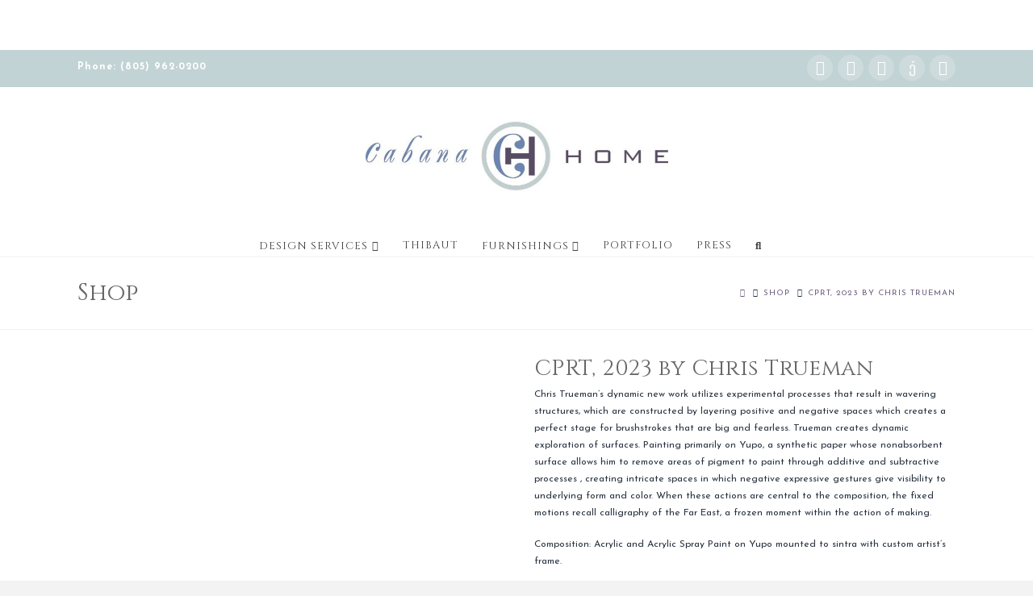

--- FILE ---
content_type: text/html; charset=UTF-8
request_url: https://cabanahome.com/shop/cprt-2023-by-chris-trueman/
body_size: 27803
content:


<!DOCTYPE html>

<html class="no-js" lang="en-US" prefix="og: https://ogp.me/ns#">

<head>
    
<meta charset="UTF-8">
<meta name="viewport" content="width=device-width, initial-scale=1.0">
<link rel="pingback" href="https://cabanahome.com/xmlrpc.php">

<!-- Google Tag Manager for WordPress by gtm4wp.com -->
<script data-cfasync="false" data-pagespeed-no-defer>
	var gtm4wp_datalayer_name = "dataLayer";
	var dataLayer = dataLayer || [];
	const gtm4wp_use_sku_instead = false;
	const gtm4wp_id_prefix = '';
	const gtm4wp_remarketing = true;
	const gtm4wp_eec = true;
	const gtm4wp_classicec = false;
	const gtm4wp_currency = 'USD';
	const gtm4wp_product_per_impression = false;
	const gtm4wp_needs_shipping_address = false;
	const gtm4wp_business_vertical = 'retail';
	const gtm4wp_business_vertical_id = 'id';
</script>
<!-- End Google Tag Manager for WordPress by gtm4wp.com -->
<!-- Search Engine Optimization by Rank Math - https://rankmath.com/ -->
<title>CPRT, 2023 by Chris Trueman - Cabana Home</title>
<meta name="description" content="Chris Trueman&#039;s dynamic new work utilizes experimental processes that result in wavering structures, which are constructed by layering positive and negative spaces which creates a perfect stage for brushstrokes that are big and fearless. Trueman creates dynamic exploration of surfaces. Painting primarily on Yupo, a synthetic paper whose nonabsorbent surface allows him to remove areas of pigment to paint through additive and subtractive processes , creating intricate spaces in which negative expressive gestures give visibility to underlying form and color. When these actions are central to the composition, the fixed motions recall calligraphy of the Far East, a frozen moment within the action of making. Composition: Acrylic and Acrylic Spray Paint on Yupo mounted to sintra with custom artist&#039;s frame. Dimensions: 42&quot;W x 52H&quot;"/>
<meta name="robots" content="follow, index, max-snippet:-1, max-video-preview:-1, max-image-preview:large"/>
<link rel="canonical" href="https://cabanahome.com/shop/cprt-2023-by-chris-trueman/" />
<meta property="og:locale" content="en_US" />
<meta property="og:type" content="product" />
<meta property="og:title" content="CPRT, 2023 by Chris Trueman - Cabana Home" />
<meta property="og:description" content="Chris Trueman&#039;s dynamic new work utilizes experimental processes that result in wavering structures, which are constructed by layering positive and negative spaces which creates a perfect stage for brushstrokes that are big and fearless. Trueman creates dynamic exploration of surfaces. Painting primarily on Yupo, a synthetic paper whose nonabsorbent surface allows him to remove areas of pigment to paint through additive and subtractive processes , creating intricate spaces in which negative expressive gestures give visibility to underlying form and color. When these actions are central to the composition, the fixed motions recall calligraphy of the Far East, a frozen moment within the action of making. Composition: Acrylic and Acrylic Spray Paint on Yupo mounted to sintra with custom artist&#039;s frame. Dimensions: 42&quot;W x 52H&quot;" />
<meta property="og:url" content="https://cabanahome.com/shop/cprt-2023-by-chris-trueman/" />
<meta property="og:site_name" content="Cabana Home" />
<meta property="og:updated_time" content="2023-10-06T11:28:35-07:00" />
<meta property="og:image" content="https://cabanahome.com/wp-content/uploads/2023/10/Chris-trueman-cprt-2023-42x52-10500-1024x683.webp" />
<meta property="og:image:secure_url" content="https://cabanahome.com/wp-content/uploads/2023/10/Chris-trueman-cprt-2023-42x52-10500-1024x683.webp" />
<meta property="og:image:width" content="1016" />
<meta property="og:image:height" content="678" />
<meta property="og:image:alt" content="CPRT, 2023 by Chris Trueman" />
<meta property="og:image:type" content="image/webp" />
<meta property="product:price:amount" content="10500" />
<meta property="product:price:currency" content="USD" />
<meta property="product:availability" content="instock" />
<meta name="twitter:card" content="summary_large_image" />
<meta name="twitter:title" content="CPRT, 2023 by Chris Trueman - Cabana Home" />
<meta name="twitter:description" content="Chris Trueman&#039;s dynamic new work utilizes experimental processes that result in wavering structures, which are constructed by layering positive and negative spaces which creates a perfect stage for brushstrokes that are big and fearless. Trueman creates dynamic exploration of surfaces. Painting primarily on Yupo, a synthetic paper whose nonabsorbent surface allows him to remove areas of pigment to paint through additive and subtractive processes , creating intricate spaces in which negative expressive gestures give visibility to underlying form and color. When these actions are central to the composition, the fixed motions recall calligraphy of the Far East, a frozen moment within the action of making. Composition: Acrylic and Acrylic Spray Paint on Yupo mounted to sintra with custom artist&#039;s frame. Dimensions: 42&quot;W x 52H&quot;" />
<meta name="twitter:image" content="https://cabanahome.com/wp-content/uploads/2023/10/Chris-trueman-cprt-2023-42x52-10500-1024x683.webp" />
<meta name="twitter:label1" content="Price" />
<meta name="twitter:data1" content="&#036;10,500" />
<meta name="twitter:label2" content="Availability" />
<meta name="twitter:data2" content="In stock" />
<script type="application/ld+json" class="rank-math-schema">{"@context":"https://schema.org","@graph":[{"@type":"Organization","@id":"https://cabanahome.com/#organization","name":"Cabana Home","url":"https://cabanahome.com","logo":{"@type":"ImageObject","@id":"https://cabanahome.com/#logo","url":"https://cabanahome.com/wp-content/uploads/2022/07/CH-Logo-2.jpeg","contentUrl":"https://cabanahome.com/wp-content/uploads/2022/07/CH-Logo-2.jpeg","caption":"Cabana Home","inLanguage":"en-US","width":"714","height":"248"}},{"@type":"WebSite","@id":"https://cabanahome.com/#website","url":"https://cabanahome.com","name":"Cabana Home","publisher":{"@id":"https://cabanahome.com/#organization"},"inLanguage":"en-US"},{"@type":"ImageObject","@id":"https://cabanahome.com/wp-content/uploads/2023/10/Chris-trueman-cprt-2023-42x52-10500.webp","url":"https://cabanahome.com/wp-content/uploads/2023/10/Chris-trueman-cprt-2023-42x52-10500.webp","width":"2400","height":"1600","caption":"CPRT, 2023 by Chris Trueman","inLanguage":"en-US"},{"@type":"ItemPage","@id":"https://cabanahome.com/shop/cprt-2023-by-chris-trueman/#webpage","url":"https://cabanahome.com/shop/cprt-2023-by-chris-trueman/","name":"CPRT, 2023 by Chris Trueman - Cabana Home","datePublished":"2023-10-06T11:28:34-07:00","dateModified":"2023-10-06T11:28:35-07:00","isPartOf":{"@id":"https://cabanahome.com/#website"},"primaryImageOfPage":{"@id":"https://cabanahome.com/wp-content/uploads/2023/10/Chris-trueman-cprt-2023-42x52-10500.webp"},"inLanguage":"en-US"},{"@type":"Product","name":"CPRT, 2023 by Chris Trueman - Cabana Home","description":"Chris Trueman's dynamic new work utilizes experimental processes that result in wavering structures, which are constructed by layering positive and negative spaces which creates a perfect stage for brushstrokes that are big and fearless. Trueman creates dynamic exploration of surfaces. Painting primarily on Yupo, a synthetic paper whose nonabsorbent surface allows him to remove areas of pigment to paint through additive and subtractive processes , creating intricate spaces in which negative expressive gestures give visibility to underlying form and color. When these actions are central to the composition, the fixed motions recall calligraphy of the Far East, a frozen moment within the action of making. Composition: Acrylic and Acrylic Spray Paint on Yupo mounted to sintra with custom artist's frame. Dimensions: 42\"W x 52H\"","sku":"147-CPRT2023","category":"FINE ART &gt; Chris Trueman","mainEntityOfPage":{"@id":"https://cabanahome.com/shop/cprt-2023-by-chris-trueman/#webpage"},"weight":{"@type":"QuantitativeValue","unitCode":"LBR","value":"20"},"height":{"@type":"QuantitativeValue","unitCode":"INH","value":"4"},"width":{"@type":"QuantitativeValue","unitCode":"INH","value":"56"},"depth":{"@type":"QuantitativeValue","unitCode":"INH","value":"46"},"offers":{"@type":"Offer","price":"10500","priceCurrency":"USD","priceValidUntil":"2027-12-31","availability":"https://schema.org/InStock","itemCondition":"NewCondition","url":"https://cabanahome.com/shop/cprt-2023-by-chris-trueman/","seller":{"@type":"Organization","@id":"https://cabanahome.com/","name":"Cabana Home","url":"https://cabanahome.com","logo":"https://cabanahome.com/wp-content/uploads/2022/07/CH-Logo-2.jpeg"},"priceSpecification":{"price":"10500","priceCurrency":"USD","valueAddedTaxIncluded":"false"}},"@id":"https://cabanahome.com/shop/cprt-2023-by-chris-trueman/#richSnippet","image":{"@id":"https://cabanahome.com/wp-content/uploads/2023/10/Chris-trueman-cprt-2023-42x52-10500.webp"}}]}</script>
<!-- /Rank Math WordPress SEO plugin -->

<script type="48c456e0e14cef3b66d9e6d5-application/javascript">console.log('PixelYourSite Free version 9.4.7.1');</script>
<link rel="alternate" type="application/rss+xml" title="Cabana Home &raquo; Feed" href="https://cabanahome.com/feed/" />
<link rel="alternate" type="application/rss+xml" title="Cabana Home &raquo; Comments Feed" href="https://cabanahome.com/comments/feed/" />
<link rel="alternate" type="application/rss+xml" title="Cabana Home &raquo; CPRT, 2023 by Chris Trueman Comments Feed" href="https://cabanahome.com/shop/cprt-2023-by-chris-trueman/feed/" />
<script type="48c456e0e14cef3b66d9e6d5-text/javascript">
window._wpemojiSettings = {"baseUrl":"https:\/\/s.w.org\/images\/core\/emoji\/14.0.0\/72x72\/","ext":".png","svgUrl":"https:\/\/s.w.org\/images\/core\/emoji\/14.0.0\/svg\/","svgExt":".svg","source":{"concatemoji":"https:\/\/cabanahome.com\/wp-includes\/js\/wp-emoji-release.min.js?ver=6.1.1"}};
/*! This file is auto-generated */
!function(e,a,t){var n,r,o,i=a.createElement("canvas"),p=i.getContext&&i.getContext("2d");function s(e,t){var a=String.fromCharCode,e=(p.clearRect(0,0,i.width,i.height),p.fillText(a.apply(this,e),0,0),i.toDataURL());return p.clearRect(0,0,i.width,i.height),p.fillText(a.apply(this,t),0,0),e===i.toDataURL()}function c(e){var t=a.createElement("script");t.src=e,t.defer=t.type="text/javascript",a.getElementsByTagName("head")[0].appendChild(t)}for(o=Array("flag","emoji"),t.supports={everything:!0,everythingExceptFlag:!0},r=0;r<o.length;r++)t.supports[o[r]]=function(e){if(p&&p.fillText)switch(p.textBaseline="top",p.font="600 32px Arial",e){case"flag":return s([127987,65039,8205,9895,65039],[127987,65039,8203,9895,65039])?!1:!s([55356,56826,55356,56819],[55356,56826,8203,55356,56819])&&!s([55356,57332,56128,56423,56128,56418,56128,56421,56128,56430,56128,56423,56128,56447],[55356,57332,8203,56128,56423,8203,56128,56418,8203,56128,56421,8203,56128,56430,8203,56128,56423,8203,56128,56447]);case"emoji":return!s([129777,127995,8205,129778,127999],[129777,127995,8203,129778,127999])}return!1}(o[r]),t.supports.everything=t.supports.everything&&t.supports[o[r]],"flag"!==o[r]&&(t.supports.everythingExceptFlag=t.supports.everythingExceptFlag&&t.supports[o[r]]);t.supports.everythingExceptFlag=t.supports.everythingExceptFlag&&!t.supports.flag,t.DOMReady=!1,t.readyCallback=function(){t.DOMReady=!0},t.supports.everything||(n=function(){t.readyCallback()},a.addEventListener?(a.addEventListener("DOMContentLoaded",n,!1),e.addEventListener("load",n,!1)):(e.attachEvent("onload",n),a.attachEvent("onreadystatechange",function(){"complete"===a.readyState&&t.readyCallback()})),(e=t.source||{}).concatemoji?c(e.concatemoji):e.wpemoji&&e.twemoji&&(c(e.twemoji),c(e.wpemoji)))}(window,document,window._wpemojiSettings);
</script>
<style type="text/css">
img.wp-smiley,
img.emoji {
	display: inline !important;
	border: none !important;
	box-shadow: none !important;
	height: 1em !important;
	width: 1em !important;
	margin: 0 0.07em !important;
	vertical-align: -0.1em !important;
	background: none !important;
	padding: 0 !important;
}
</style>
	<link rel='stylesheet' id='wp-block-library-css' href='https://cabanahome.com/wp-includes/css/dist/block-library/style.min.css' type='text/css' media='all' />
<style id='wp-block-library-theme-inline-css' type='text/css'>
.wp-block-audio figcaption{color:#555;font-size:13px;text-align:center}.is-dark-theme .wp-block-audio figcaption{color:hsla(0,0%,100%,.65)}.wp-block-audio{margin:0 0 1em}.wp-block-code{border:1px solid #ccc;border-radius:4px;font-family:Menlo,Consolas,monaco,monospace;padding:.8em 1em}.wp-block-embed figcaption{color:#555;font-size:13px;text-align:center}.is-dark-theme .wp-block-embed figcaption{color:hsla(0,0%,100%,.65)}.wp-block-embed{margin:0 0 1em}.blocks-gallery-caption{color:#555;font-size:13px;text-align:center}.is-dark-theme .blocks-gallery-caption{color:hsla(0,0%,100%,.65)}.wp-block-image figcaption{color:#555;font-size:13px;text-align:center}.is-dark-theme .wp-block-image figcaption{color:hsla(0,0%,100%,.65)}.wp-block-image{margin:0 0 1em}.wp-block-pullquote{border-top:4px solid;border-bottom:4px solid;margin-bottom:1.75em;color:currentColor}.wp-block-pullquote__citation,.wp-block-pullquote cite,.wp-block-pullquote footer{color:currentColor;text-transform:uppercase;font-size:.8125em;font-style:normal}.wp-block-quote{border-left:.25em solid;margin:0 0 1.75em;padding-left:1em}.wp-block-quote cite,.wp-block-quote footer{color:currentColor;font-size:.8125em;position:relative;font-style:normal}.wp-block-quote.has-text-align-right{border-left:none;border-right:.25em solid;padding-left:0;padding-right:1em}.wp-block-quote.has-text-align-center{border:none;padding-left:0}.wp-block-quote.is-large,.wp-block-quote.is-style-large,.wp-block-quote.is-style-plain{border:none}.wp-block-search .wp-block-search__label{font-weight:700}.wp-block-search__button{border:1px solid #ccc;padding:.375em .625em}:where(.wp-block-group.has-background){padding:1.25em 2.375em}.wp-block-separator.has-css-opacity{opacity:.4}.wp-block-separator{border:none;border-bottom:2px solid;margin-left:auto;margin-right:auto}.wp-block-separator.has-alpha-channel-opacity{opacity:1}.wp-block-separator:not(.is-style-wide):not(.is-style-dots){width:100px}.wp-block-separator.has-background:not(.is-style-dots){border-bottom:none;height:1px}.wp-block-separator.has-background:not(.is-style-wide):not(.is-style-dots){height:2px}.wp-block-table{margin:"0 0 1em 0"}.wp-block-table thead{border-bottom:3px solid}.wp-block-table tfoot{border-top:3px solid}.wp-block-table td,.wp-block-table th{word-break:normal}.wp-block-table figcaption{color:#555;font-size:13px;text-align:center}.is-dark-theme .wp-block-table figcaption{color:hsla(0,0%,100%,.65)}.wp-block-video figcaption{color:#555;font-size:13px;text-align:center}.is-dark-theme .wp-block-video figcaption{color:hsla(0,0%,100%,.65)}.wp-block-video{margin:0 0 1em}.wp-block-template-part.has-background{padding:1.25em 2.375em;margin-top:0;margin-bottom:0}
</style>
<link rel='stylesheet' id='wc-blocks-vendors-style-css' href='https://cabanahome.com/wp-content/plugins/woocommerce/packages/woocommerce-blocks/build/wc-blocks-vendors-style.css' type='text/css' media='all' />
<link rel='stylesheet' id='wc-blocks-style-css' href='https://cabanahome.com/wp-content/plugins/woocommerce/packages/woocommerce-blocks/build/wc-blocks-style.css' type='text/css' media='all' />
<link rel='stylesheet' id='classic-theme-styles-css' href='https://cabanahome.com/wp-includes/css/classic-themes.min.css' type='text/css' media='all' />
<style id='global-styles-inline-css' type='text/css'>
body{--wp--preset--color--black: #000000;--wp--preset--color--cyan-bluish-gray: #abb8c3;--wp--preset--color--white: #ffffff;--wp--preset--color--pale-pink: #f78da7;--wp--preset--color--vivid-red: #cf2e2e;--wp--preset--color--luminous-vivid-orange: #ff6900;--wp--preset--color--luminous-vivid-amber: #fcb900;--wp--preset--color--light-green-cyan: #7bdcb5;--wp--preset--color--vivid-green-cyan: #00d084;--wp--preset--color--pale-cyan-blue: #8ed1fc;--wp--preset--color--vivid-cyan-blue: #0693e3;--wp--preset--color--vivid-purple: #9b51e0;--wp--preset--gradient--vivid-cyan-blue-to-vivid-purple: linear-gradient(135deg,rgba(6,147,227,1) 0%,rgb(155,81,224) 100%);--wp--preset--gradient--light-green-cyan-to-vivid-green-cyan: linear-gradient(135deg,rgb(122,220,180) 0%,rgb(0,208,130) 100%);--wp--preset--gradient--luminous-vivid-amber-to-luminous-vivid-orange: linear-gradient(135deg,rgba(252,185,0,1) 0%,rgba(255,105,0,1) 100%);--wp--preset--gradient--luminous-vivid-orange-to-vivid-red: linear-gradient(135deg,rgba(255,105,0,1) 0%,rgb(207,46,46) 100%);--wp--preset--gradient--very-light-gray-to-cyan-bluish-gray: linear-gradient(135deg,rgb(238,238,238) 0%,rgb(169,184,195) 100%);--wp--preset--gradient--cool-to-warm-spectrum: linear-gradient(135deg,rgb(74,234,220) 0%,rgb(151,120,209) 20%,rgb(207,42,186) 40%,rgb(238,44,130) 60%,rgb(251,105,98) 80%,rgb(254,248,76) 100%);--wp--preset--gradient--blush-light-purple: linear-gradient(135deg,rgb(255,206,236) 0%,rgb(152,150,240) 100%);--wp--preset--gradient--blush-bordeaux: linear-gradient(135deg,rgb(254,205,165) 0%,rgb(254,45,45) 50%,rgb(107,0,62) 100%);--wp--preset--gradient--luminous-dusk: linear-gradient(135deg,rgb(255,203,112) 0%,rgb(199,81,192) 50%,rgb(65,88,208) 100%);--wp--preset--gradient--pale-ocean: linear-gradient(135deg,rgb(255,245,203) 0%,rgb(182,227,212) 50%,rgb(51,167,181) 100%);--wp--preset--gradient--electric-grass: linear-gradient(135deg,rgb(202,248,128) 0%,rgb(113,206,126) 100%);--wp--preset--gradient--midnight: linear-gradient(135deg,rgb(2,3,129) 0%,rgb(40,116,252) 100%);--wp--preset--duotone--dark-grayscale: url('#wp-duotone-dark-grayscale');--wp--preset--duotone--grayscale: url('#wp-duotone-grayscale');--wp--preset--duotone--purple-yellow: url('#wp-duotone-purple-yellow');--wp--preset--duotone--blue-red: url('#wp-duotone-blue-red');--wp--preset--duotone--midnight: url('#wp-duotone-midnight');--wp--preset--duotone--magenta-yellow: url('#wp-duotone-magenta-yellow');--wp--preset--duotone--purple-green: url('#wp-duotone-purple-green');--wp--preset--duotone--blue-orange: url('#wp-duotone-blue-orange');--wp--preset--font-size--small: 13px;--wp--preset--font-size--medium: 20px;--wp--preset--font-size--large: 36px;--wp--preset--font-size--x-large: 42px;--wp--preset--spacing--20: 0.44rem;--wp--preset--spacing--30: 0.67rem;--wp--preset--spacing--40: 1rem;--wp--preset--spacing--50: 1.5rem;--wp--preset--spacing--60: 2.25rem;--wp--preset--spacing--70: 3.38rem;--wp--preset--spacing--80: 5.06rem;}:where(.is-layout-flex){gap: 0.5em;}body .is-layout-flow > .alignleft{float: left;margin-inline-start: 0;margin-inline-end: 2em;}body .is-layout-flow > .alignright{float: right;margin-inline-start: 2em;margin-inline-end: 0;}body .is-layout-flow > .aligncenter{margin-left: auto !important;margin-right: auto !important;}body .is-layout-constrained > .alignleft{float: left;margin-inline-start: 0;margin-inline-end: 2em;}body .is-layout-constrained > .alignright{float: right;margin-inline-start: 2em;margin-inline-end: 0;}body .is-layout-constrained > .aligncenter{margin-left: auto !important;margin-right: auto !important;}body .is-layout-constrained > :where(:not(.alignleft):not(.alignright):not(.alignfull)){max-width: var(--wp--style--global--content-size);margin-left: auto !important;margin-right: auto !important;}body .is-layout-constrained > .alignwide{max-width: var(--wp--style--global--wide-size);}body .is-layout-flex{display: flex;}body .is-layout-flex{flex-wrap: wrap;align-items: center;}body .is-layout-flex > *{margin: 0;}:where(.wp-block-columns.is-layout-flex){gap: 2em;}.has-black-color{color: var(--wp--preset--color--black) !important;}.has-cyan-bluish-gray-color{color: var(--wp--preset--color--cyan-bluish-gray) !important;}.has-white-color{color: var(--wp--preset--color--white) !important;}.has-pale-pink-color{color: var(--wp--preset--color--pale-pink) !important;}.has-vivid-red-color{color: var(--wp--preset--color--vivid-red) !important;}.has-luminous-vivid-orange-color{color: var(--wp--preset--color--luminous-vivid-orange) !important;}.has-luminous-vivid-amber-color{color: var(--wp--preset--color--luminous-vivid-amber) !important;}.has-light-green-cyan-color{color: var(--wp--preset--color--light-green-cyan) !important;}.has-vivid-green-cyan-color{color: var(--wp--preset--color--vivid-green-cyan) !important;}.has-pale-cyan-blue-color{color: var(--wp--preset--color--pale-cyan-blue) !important;}.has-vivid-cyan-blue-color{color: var(--wp--preset--color--vivid-cyan-blue) !important;}.has-vivid-purple-color{color: var(--wp--preset--color--vivid-purple) !important;}.has-black-background-color{background-color: var(--wp--preset--color--black) !important;}.has-cyan-bluish-gray-background-color{background-color: var(--wp--preset--color--cyan-bluish-gray) !important;}.has-white-background-color{background-color: var(--wp--preset--color--white) !important;}.has-pale-pink-background-color{background-color: var(--wp--preset--color--pale-pink) !important;}.has-vivid-red-background-color{background-color: var(--wp--preset--color--vivid-red) !important;}.has-luminous-vivid-orange-background-color{background-color: var(--wp--preset--color--luminous-vivid-orange) !important;}.has-luminous-vivid-amber-background-color{background-color: var(--wp--preset--color--luminous-vivid-amber) !important;}.has-light-green-cyan-background-color{background-color: var(--wp--preset--color--light-green-cyan) !important;}.has-vivid-green-cyan-background-color{background-color: var(--wp--preset--color--vivid-green-cyan) !important;}.has-pale-cyan-blue-background-color{background-color: var(--wp--preset--color--pale-cyan-blue) !important;}.has-vivid-cyan-blue-background-color{background-color: var(--wp--preset--color--vivid-cyan-blue) !important;}.has-vivid-purple-background-color{background-color: var(--wp--preset--color--vivid-purple) !important;}.has-black-border-color{border-color: var(--wp--preset--color--black) !important;}.has-cyan-bluish-gray-border-color{border-color: var(--wp--preset--color--cyan-bluish-gray) !important;}.has-white-border-color{border-color: var(--wp--preset--color--white) !important;}.has-pale-pink-border-color{border-color: var(--wp--preset--color--pale-pink) !important;}.has-vivid-red-border-color{border-color: var(--wp--preset--color--vivid-red) !important;}.has-luminous-vivid-orange-border-color{border-color: var(--wp--preset--color--luminous-vivid-orange) !important;}.has-luminous-vivid-amber-border-color{border-color: var(--wp--preset--color--luminous-vivid-amber) !important;}.has-light-green-cyan-border-color{border-color: var(--wp--preset--color--light-green-cyan) !important;}.has-vivid-green-cyan-border-color{border-color: var(--wp--preset--color--vivid-green-cyan) !important;}.has-pale-cyan-blue-border-color{border-color: var(--wp--preset--color--pale-cyan-blue) !important;}.has-vivid-cyan-blue-border-color{border-color: var(--wp--preset--color--vivid-cyan-blue) !important;}.has-vivid-purple-border-color{border-color: var(--wp--preset--color--vivid-purple) !important;}.has-vivid-cyan-blue-to-vivid-purple-gradient-background{background: var(--wp--preset--gradient--vivid-cyan-blue-to-vivid-purple) !important;}.has-light-green-cyan-to-vivid-green-cyan-gradient-background{background: var(--wp--preset--gradient--light-green-cyan-to-vivid-green-cyan) !important;}.has-luminous-vivid-amber-to-luminous-vivid-orange-gradient-background{background: var(--wp--preset--gradient--luminous-vivid-amber-to-luminous-vivid-orange) !important;}.has-luminous-vivid-orange-to-vivid-red-gradient-background{background: var(--wp--preset--gradient--luminous-vivid-orange-to-vivid-red) !important;}.has-very-light-gray-to-cyan-bluish-gray-gradient-background{background: var(--wp--preset--gradient--very-light-gray-to-cyan-bluish-gray) !important;}.has-cool-to-warm-spectrum-gradient-background{background: var(--wp--preset--gradient--cool-to-warm-spectrum) !important;}.has-blush-light-purple-gradient-background{background: var(--wp--preset--gradient--blush-light-purple) !important;}.has-blush-bordeaux-gradient-background{background: var(--wp--preset--gradient--blush-bordeaux) !important;}.has-luminous-dusk-gradient-background{background: var(--wp--preset--gradient--luminous-dusk) !important;}.has-pale-ocean-gradient-background{background: var(--wp--preset--gradient--pale-ocean) !important;}.has-electric-grass-gradient-background{background: var(--wp--preset--gradient--electric-grass) !important;}.has-midnight-gradient-background{background: var(--wp--preset--gradient--midnight) !important;}.has-small-font-size{font-size: var(--wp--preset--font-size--small) !important;}.has-medium-font-size{font-size: var(--wp--preset--font-size--medium) !important;}.has-large-font-size{font-size: var(--wp--preset--font-size--large) !important;}.has-x-large-font-size{font-size: var(--wp--preset--font-size--x-large) !important;}
.wp-block-navigation a:where(:not(.wp-element-button)){color: inherit;}
:where(.wp-block-columns.is-layout-flex){gap: 2em;}
.wp-block-pullquote{font-size: 1.5em;line-height: 1.6;}
</style>
<link rel='stylesheet' id='photoswipe-css' href='https://cabanahome.com/wp-content/plugins/woocommerce/assets/css/photoswipe/photoswipe.min.css' type='text/css' media='all' />
<link rel='stylesheet' id='photoswipe-default-skin-css' href='https://cabanahome.com/wp-content/plugins/woocommerce/assets/css/photoswipe/default-skin/default-skin.min.css' type='text/css' media='all' />
<link rel='stylesheet' id='woocommerce-smallscreen-css' href='https://cabanahome.com/wp-content/plugins/woocommerce/assets/css/woocommerce-smallscreen.css' type='text/css' media='only screen and (max-width: 768px)' />
<style id='woocommerce-inline-inline-css' type='text/css'>
.woocommerce form .form-row .required { visibility: visible; }
</style>
<link rel='stylesheet' id='wgdr-css' href='https://cabanahome.com/wp-content/plugins/woocommerce-google-dynamic-retargeting-tag/public/css/wgdr-frontend.css' type='text/css' media='all' />
<link rel='stylesheet' id='x-fa-icon-classes-css' href='https://cabanahome.com/wp-content/plugins/cornerstone/assets/dist/css/site/fa-icon-classes.fa34ec9.css' type='text/css' media='all' />
<link rel='stylesheet' id='sv-wc-payment-gateway-payment-form-css' href='https://cabanahome.com/wp-content/plugins/woocommerce-gateway-authorize-net-aim/vendor/skyverge/wc-plugin-framework/woocommerce/payment-gateway/assets/css/frontend/sv-wc-payment-gateway-payment-form.min.css' type='text/css' media='all' />
<link rel='stylesheet' id='x-stack-css' href='https://cabanahome.com/wp-content/themes/x/framework/dist/css/site/stacks/renew.css' type='text/css' media='all' />
<link rel='stylesheet' id='x-woocommerce-css' href='https://cabanahome.com/wp-content/themes/x/framework/dist/css/site/woocommerce/renew.css' type='text/css' media='all' />
<link rel='stylesheet' id='x-cranium-migration-css' href='https://cabanahome.com/wp-content/themes/x/framework/legacy/cranium/dist/css/site/renew.css' type='text/css' media='all' />
<link rel='stylesheet' id='x-child-css' href='https://cabanahome.com/wp-content/themes/x-child/style.css' type='text/css' media='all' />
<link rel='stylesheet' id='malinky-ajax-pagination-css' href='https://cabanahome.com/wp-content/plugins/malinky-ajax-pagination/css/style.css' type='text/css' media='all' />
<script type="48c456e0e14cef3b66d9e6d5-text/javascript" id='google-analytics-opt-out-js-after'>
			var gaProperty = 'UA-36284342-1';
			var disableStr = 'ga-disable-' + gaProperty;
			if ( document.cookie.indexOf( disableStr + '=true' ) > -1 ) {
				window[disableStr] = true;
			}
			function gaOptout() {
				document.cookie = disableStr + '=true; expires=Thu, 31 Dec 2099 23:59:59 UTC; path=/';
				window[disableStr] = true;
			}
</script>
<script type="48c456e0e14cef3b66d9e6d5-text/javascript" id='google-analytics-js-after'>
(function(i,s,o,g,r,a,m){i['GoogleAnalyticsObject']=r;i[r]=i[r]||function(){
		(i[r].q=i[r].q||[]).push(arguments)},i[r].l=1*new Date();a=s.createElement(o),
		m=s.getElementsByTagName(o)[0];a.async=1;a.src=g;m.parentNode.insertBefore(a,m)
		})(window,document,'script', '//www.google-analytics.com/analytics.js','ga');ga( 'create', 'UA-36284342-1', 'auto' );(window.gaDevIds=window.gaDevIds||[]).push('dOGY3NW');ga( 'set', 'anonymizeIp', true );
		ga( 'set', 'dimension1', 'no' );
ga( 'require', 'ec' );
</script>
<script type="48c456e0e14cef3b66d9e6d5-text/javascript" src='https://cabanahome.com/wp-includes/js/jquery/jquery.min.js' id='jquery-core-js'></script>
<script type="48c456e0e14cef3b66d9e6d5-text/javascript" src='https://cabanahome.com/wp-includes/js/jquery/jquery-migrate.min.js' id='jquery-migrate-js'></script>
<script type="48c456e0e14cef3b66d9e6d5-text/javascript" src='https://cabanahome.com/wp-content/plugins/revslider/public/assets/js/rbtools.min.js' async id='tp-tools-js'></script>
<script type="48c456e0e14cef3b66d9e6d5-text/javascript" src='https://cabanahome.com/wp-content/plugins/revslider/public/assets/js/rs6.min.js' async id='revmin-js'></script>
<script type="48c456e0e14cef3b66d9e6d5-text/javascript" src='https://cabanahome.com/wp-content/plugins/duracelltomi-google-tag-manager/js/gtm4wp-woocommerce-enhanced.js' id='gtm4wp-woocommerce-enhanced-js'></script>
<script type="48c456e0e14cef3b66d9e6d5-text/javascript" src='https://cabanahome.com/wp-content/plugins/pixelyoursite/dist/scripts/jquery.bind-first-0.2.3.min.js' id='jquery-bind-first-js'></script>
<script type="48c456e0e14cef3b66d9e6d5-text/javascript" src='https://cabanahome.com/wp-content/plugins/pixelyoursite/dist/scripts/js.cookie-2.1.3.min.js' id='js-cookie-pys-js'></script>
<script type="48c456e0e14cef3b66d9e6d5-text/javascript" id='pys-js-extra'>
/* <![CDATA[ */
var pysOptions = {"staticEvents":{"facebook":{"woo_view_content":[{"delay":0,"type":"static","name":"ViewContent","pixelIds":["1690631014590860"],"eventID":"347d6ca7-0d4a-4131-9b2d-e4871312295a","params":{"content_ids":["147-CPRT2023"],"content_type":"product","tags":"Chris Trueman, fine art, spray painted art","content_name":"CPRT, 2023 by Chris Trueman","category_name":"Chris Trueman, FINE ART","contents":[{"id":"147-CPRT2023","quantity":1}],"product_price":10500,"page_title":"CPRT, 2023 by Chris Trueman","post_type":"product","post_id":207461,"plugin":"PixelYourSite","user_role":"guest","event_url":"cabanahome.com\/shop\/cprt-2023-by-chris-trueman\/"},"e_id":"woo_view_content","ids":[],"hasTimeWindow":false,"timeWindow":0,"woo_order":"","edd_order":""}],"init_event":[{"delay":0,"type":"static","name":"PageView","pixelIds":["1690631014590860"],"eventID":"24812370-bbb8-42fb-b301-b9eea4255aba","params":{"page_title":"CPRT, 2023 by Chris Trueman","post_type":"product","post_id":207461,"plugin":"PixelYourSite","user_role":"guest","event_url":"cabanahome.com\/shop\/cprt-2023-by-chris-trueman\/"},"e_id":"init_event","ids":[],"hasTimeWindow":false,"timeWindow":0,"woo_order":"","edd_order":""}]}},"dynamicEvents":{"woo_add_to_cart_on_button_click":{"facebook":{"delay":0,"type":"dyn","name":"AddToCart","pixelIds":["1690631014590860"],"eventID":"b683d484-8a78-464f-b142-de0359de8706","params":{"page_title":"CPRT, 2023 by Chris Trueman","post_type":"product","post_id":207461,"plugin":"PixelYourSite","user_role":"guest","event_url":"cabanahome.com\/shop\/cprt-2023-by-chris-trueman\/"},"e_id":"woo_add_to_cart_on_button_click","ids":[],"hasTimeWindow":false,"timeWindow":0,"woo_order":"","edd_order":""}}},"triggerEvents":[],"triggerEventTypes":[],"facebook":{"pixelIds":["1690631014590860"],"advancedMatching":[],"advancedMatchingEnabled":true,"removeMetadata":false,"contentParams":{"post_type":"product","post_id":207461,"content_name":"CPRT, 2023 by Chris Trueman","categories":"Chris Trueman, FINE ART","tags":"Chris Trueman, fine art, spray painted art"},"commentEventEnabled":false,"wooVariableAsSimple":true,"downloadEnabled":false,"formEventEnabled":false,"serverApiEnabled":false,"wooCRSendFromServer":false,"send_external_id":null},"debug":"","siteUrl":"https:\/\/cabanahome.com","ajaxUrl":"https:\/\/cabanahome.com\/wp-admin\/admin-ajax.php","ajax_event":"6db25af2bf","enable_remove_download_url_param":"1","cookie_duration":"7","last_visit_duration":"60","enable_success_send_form":"","ajaxForServerEvent":"1","send_external_id":"1","external_id_expire":"180","gdpr":{"ajax_enabled":false,"all_disabled_by_api":false,"facebook_disabled_by_api":false,"analytics_disabled_by_api":false,"google_ads_disabled_by_api":false,"pinterest_disabled_by_api":false,"bing_disabled_by_api":false,"externalID_disabled_by_api":false,"facebook_prior_consent_enabled":true,"analytics_prior_consent_enabled":true,"google_ads_prior_consent_enabled":null,"pinterest_prior_consent_enabled":true,"bing_prior_consent_enabled":true,"cookiebot_integration_enabled":false,"cookiebot_facebook_consent_category":"marketing","cookiebot_analytics_consent_category":"statistics","cookiebot_tiktok_consent_category":"marketing","cookiebot_google_ads_consent_category":null,"cookiebot_pinterest_consent_category":"marketing","cookiebot_bing_consent_category":"marketing","consent_magic_integration_enabled":false,"real_cookie_banner_integration_enabled":false,"cookie_notice_integration_enabled":false,"cookie_law_info_integration_enabled":false},"cookie":{"disabled_all_cookie":false,"disabled_advanced_form_data_cookie":false,"disabled_landing_page_cookie":false,"disabled_first_visit_cookie":false,"disabled_trafficsource_cookie":false,"disabled_utmTerms_cookie":false,"disabled_utmId_cookie":false},"woo":{"enabled":true,"enabled_save_data_to_orders":true,"addToCartOnButtonEnabled":true,"addToCartOnButtonValueEnabled":true,"addToCartOnButtonValueOption":"price","singleProductId":207461,"removeFromCartSelector":"form.woocommerce-cart-form .remove","addToCartCatchMethod":"add_cart_js","is_order_received_page":false,"containOrderId":false},"edd":{"enabled":false}};
/* ]]> */
</script>
<script type="48c456e0e14cef3b66d9e6d5-text/javascript" src='https://cabanahome.com/wp-content/plugins/pixelyoursite/dist/scripts/public.js' id='pys-js'></script>
<link rel="https://api.w.org/" href="https://cabanahome.com/wp-json/" /><link rel="alternate" type="application/json" href="https://cabanahome.com/wp-json/wp/v2/product/207461" /><link rel='shortlink' href='https://cabanahome.com/?p=207461' />
<link rel="alternate" type="application/json+oembed" href="https://cabanahome.com/wp-json/oembed/1.0/embed?url=https%3A%2F%2Fcabanahome.com%2Fshop%2Fcprt-2023-by-chris-trueman%2F" />
<link rel="alternate" type="text/xml+oembed" href="https://cabanahome.com/wp-json/oembed/1.0/embed?url=https%3A%2F%2Fcabanahome.com%2Fshop%2Fcprt-2023-by-chris-trueman%2F&#038;format=xml" />
<link type="text/css" rel="stylesheet" href="https://cabanahome.com/wp-content/plugins/category-specific-rss-feed-menu/wp_cat_rss_style.css" />
<meta name="google-site-verification" content="t1GBSITpAL28o2VBSQ9JFOlHM7wEiZU9MFfj9Sdl44c" />

<!-- Pinterest Tag -->
<script type="48c456e0e14cef3b66d9e6d5-text/javascript">
!function(e){if(!window.pintrk){window.pintrk = function ()
{ window.pintrk.queue.push(Array.prototype.slice.call(arguments))}
;var
n=window.pintrk;n.queue=[],n.version="3.0";var
t=document.createElement("script");t.async=!0,t.src=e;var
r=document.getElementsByTagName("script")[0];
r.parentNode.insertBefore(t,r)}}("https://s.pinimg.com/ct/core.js");
pintrk('load', '2613061512151',
{em: '<user_email_address>'}
);
pintrk('page');
</script><script src="https://www.google.com/recaptcha/api.js" async defer type="48c456e0e14cef3b66d9e6d5-text/javascript"></script>
<meta http-equiv="Content-type" content="text/html; charset=utf-8" /><link rel='canonical' href='https://cabanahome.com/shop/cprt-2023-by-chris-trueman/' />
<style id="tco-email-forms-styles" type="text/css">

.tco-subscribe-form fieldset {
    padding: 0;
    margin: 0;
    border: 0;
}

.tco-subscribe-form {
  position: relative;
}

.tco-subscribe-form h1 {
  font-size: 1.75em;
  margin: 0 0 0.5em;
}

.tco-subscribe-form label {
  margin: 0 0 0.375em;
  font-size: 0.85em;
  line-height: 1;
}

.tco-subscribe-form label > span {
  position: relative;
}

.tco-subscribe-form label .required {
  position: absolute;
  top: -0.1em;
  font-size: 1.5em;
}

.tco-subscribe-form select,
.tco-subscribe-form input[type="text"],
.tco-subscribe-form input[type="email"] {
  width: 100%;
  margin-bottom: 1.25em;
  font-size: inherit;
}

.tco-subscribe-form input[type="submit"] {
  display: inline-block;
  width: 100%;
  margin-top: 0.25em;
  font-size: inherit;
}

.tco-subscribe-form input[type="submit"]:focus {
  outline: 0;
}

.tco-subscribe-form .tco-subscribe-form-alert-wrap {
  margin-top: 1.25em;
  font-size: inherit;
}

.tco-alert{
  margin:0;border-left:4px solid #f6dca7;padding:0.915em 2.25em 1.15em 1.15em;font-size:14px;line-height:1.6;color:#c09853;background-color:#fcf8e3;border-radius:3px;
}
.tco-alert.tco-alert-block{
  padding:0.915em 1.15em 1.15em
}
.tco-alert .h-alert{
  margin:0 0 0.5em;padding:0;font-size:18px;letter-spacing:-0.05em;line-height:1.3;text-transform:none;color:inherit;clear:none;
}
.tco-alert .close{
  float:right;position:relative;top:-10px;right:-26px;border:0;padding:0;font-size:18px;line-height:1;text-decoration:none;color:#c09853;background-color:transparent;background-image:none;opacity:0.4;box-shadow:none;cursor:pointer;transition:opacity 0.3s ease;-webkit-appearance:none;
}
.tco-alert .close:hover{
  opacity:1
}
.tco-alert .close:focus{
  outline:0
}
.tco-alert p{
  margin-bottom:0
}
.tco-alert p+p{
  margin-top:6px
}
.tco-alert-muted{
  color:#999;border-color:#cfcfcf;background-color:#eee
}
.tco-alert-muted .close{
  color:#999
}
.tco-alert-info{
  color:#3a87ad;border-color:#b3d1ef;background-color:#d9edf7
}
.tco-alert-info .close{
  color:#3a87ad
}
.tco-alert-success{
  color:#468847;border-color:#c1dea8;background-color:#dff0d8
}
.tco-alert-success .close{
  color:#468847
}
.tco-alert-danger{
  color:#b94a48;border-color:#e5bdc4;background-color:#f2dede
}
.tco-alert-danger .close{
  color:#b94a48
}
.tco-map .tco-map-inner{
  overflow:hidden;position:relative;padding-bottom:56.25%;height:0
}
</style>

<!-- Google Tag Manager for WordPress by gtm4wp.com -->
<!-- GTM Container placement set to manual -->
<script data-cfasync="false" data-pagespeed-no-defer>
	var dataLayer_content = {"pagePostType":"product","pagePostType2":"single-product","pagePostAuthor":"sthompson","productRatingCounts":[],"productAverageRating":0,"productReviewCount":0,"productType":"simple","productIsVariable":0,"ecomm_prodid":207461,"ecomm_pagetype":"product","ecomm_totalvalue":10500,"event":"gtm4wp.changeDetailViewEEC","ecommerce":{"currencyCode":"USD","detail":{"products":[{"id":207461,"internal_id":207461,"name":"CPRT, 2023 by Chris Trueman","sku":"147-CPRT2023","category":"Chris Trueman","price":10500,"stocklevel":null}]}}};
	dataLayer.push( dataLayer_content );
</script>
<script data-cfasync="false">
(function(w,d,s,l,i){w[l]=w[l]||[];w[l].push({'gtm.start':
new Date().getTime(),event:'gtm.js'});var f=d.getElementsByTagName(s)[0],
j=d.createElement(s),dl=l!='dataLayer'?'&l='+l:'';j.async=true;j.src=
'//www.googletagmanager.com/gtm.js?id='+i+dl;f.parentNode.insertBefore(j,f);
})(window,document,'script','dataLayer','GTM-N87B8G3');
</script>
<!-- End Google Tag Manager -->
<!-- End Google Tag Manager for WordPress by gtm4wp.com -->        <!--noptimize-->
        <!-- Global site tag (gtag.js) - Google Ads: 879351463 -->
        <script async src="https://www.googletagmanager.com/gtag/js?id=AW-879351463" type="48c456e0e14cef3b66d9e6d5-text/javascript"></script>
        <script type="48c456e0e14cef3b66d9e6d5-text/javascript">
            window.dataLayer = window.dataLayer || [];

            function gtag() {
                dataLayer.push(arguments);
            }

            gtag('js', new Date());

            gtag('config', 'AW-879351463');
        </script>
        <!--/noptimize-->

        	<noscript><style>.woocommerce-product-gallery{ opacity: 1 !important; }</style></noscript>
	<meta name="generator" content="Elementor 3.17.3; features: e_dom_optimization, e_optimized_assets_loading, additional_custom_breakpoints; settings: css_print_method-external, google_font-enabled, font_display-auto">
<meta name="generator" content="Powered by Slider Revolution 6.6.18 - responsive, Mobile-Friendly Slider Plugin for WordPress with comfortable drag and drop interface." />
<link rel="icon" href="https://cabanahome.com/wp-content/uploads/2013/10/ch-color-200x200.jpg" sizes="32x32" />
<link rel="icon" href="https://cabanahome.com/wp-content/uploads/2013/10/ch-color-200x200.jpg" sizes="192x192" />
<link rel="apple-touch-icon" href="https://cabanahome.com/wp-content/uploads/2013/10/ch-color-200x200.jpg" />
<meta name="msapplication-TileImage" content="https://cabanahome.com/wp-content/uploads/2013/10/ch-color.jpg" />
<script type="48c456e0e14cef3b66d9e6d5-text/javascript">function setREVStartSize(e){
			//window.requestAnimationFrame(function() {
				window.RSIW = window.RSIW===undefined ? window.innerWidth : window.RSIW;
				window.RSIH = window.RSIH===undefined ? window.innerHeight : window.RSIH;
				try {
					var pw = document.getElementById(e.c).parentNode.offsetWidth,
						newh;
					pw = pw===0 || isNaN(pw) || (e.l=="fullwidth" || e.layout=="fullwidth") ? window.RSIW : pw;
					e.tabw = e.tabw===undefined ? 0 : parseInt(e.tabw);
					e.thumbw = e.thumbw===undefined ? 0 : parseInt(e.thumbw);
					e.tabh = e.tabh===undefined ? 0 : parseInt(e.tabh);
					e.thumbh = e.thumbh===undefined ? 0 : parseInt(e.thumbh);
					e.tabhide = e.tabhide===undefined ? 0 : parseInt(e.tabhide);
					e.thumbhide = e.thumbhide===undefined ? 0 : parseInt(e.thumbhide);
					e.mh = e.mh===undefined || e.mh=="" || e.mh==="auto" ? 0 : parseInt(e.mh,0);
					if(e.layout==="fullscreen" || e.l==="fullscreen")
						newh = Math.max(e.mh,window.RSIH);
					else{
						e.gw = Array.isArray(e.gw) ? e.gw : [e.gw];
						for (var i in e.rl) if (e.gw[i]===undefined || e.gw[i]===0) e.gw[i] = e.gw[i-1];
						e.gh = e.el===undefined || e.el==="" || (Array.isArray(e.el) && e.el.length==0)? e.gh : e.el;
						e.gh = Array.isArray(e.gh) ? e.gh : [e.gh];
						for (var i in e.rl) if (e.gh[i]===undefined || e.gh[i]===0) e.gh[i] = e.gh[i-1];
											
						var nl = new Array(e.rl.length),
							ix = 0,
							sl;
						e.tabw = e.tabhide>=pw ? 0 : e.tabw;
						e.thumbw = e.thumbhide>=pw ? 0 : e.thumbw;
						e.tabh = e.tabhide>=pw ? 0 : e.tabh;
						e.thumbh = e.thumbhide>=pw ? 0 : e.thumbh;
						for (var i in e.rl) nl[i] = e.rl[i]<window.RSIW ? 0 : e.rl[i];
						sl = nl[0];
						for (var i in nl) if (sl>nl[i] && nl[i]>0) { sl = nl[i]; ix=i;}
						var m = pw>(e.gw[ix]+e.tabw+e.thumbw) ? 1 : (pw-(e.tabw+e.thumbw)) / (e.gw[ix]);
						newh =  (e.gh[ix] * m) + (e.tabh + e.thumbh);
					}
					var el = document.getElementById(e.c);
					if (el!==null && el) el.style.height = newh+"px";
					el = document.getElementById(e.c+"_wrapper");
					if (el!==null && el) {
						el.style.height = newh+"px";
						el.style.display = "block";
					}
				} catch(e){
					console.log("Failure at Presize of Slider:" + e)
				}
			//});
		  };</script>
		<style type="text/css" id="wp-custom-css">
			.x-navbar .x-nav-wrap .x-nav li:nth-of-type(5) a, .x-navbar .x-nav-wrap .x-nav li:nth-of-type(7) a, .x-navbar .x-nav-wrap .x-nav li:nth-of-type(8) a {
	padding-top: 0.5em;
}

.x-navbar .x-nav-wrap .x-nav > li:nth-of-type(5) a, .x-navbar .x-nav-wrap .x-nav > li:nth-of-type(7) a, .x-navbar .x-nav-wrap > .x-nav li:nth-of-type(8) a {
	padding-top: 20px;
}

.mailchimp-newsletter input#mailchimp_woocommerce_newsletter {
	margin-right: 6px;
}

.site .content .x-acc-item.ch-read-more-btn {
	box-shadow: none;
}

.site .content .x-acc-item.ch-read-more-btn button {
	border: none;
	background: none;
	text-align: left;
	padding: 0 0 20px 0;
}

.site .content .x-acc-item.ch-read-more-btn button .x-acc-header-text {
	margin-left: 0.5em;
}

.x-acc-header.x-active .x-acc-header-indicator {
  transform: translate3d(0,0,0) rotate(90deg);
}

.site .content .x-acc-header[class*="active"] {
  color: rgba(0,0,0,0.5);
  background-color: rgba(255,255,255,1);
}

.site .content .x-acc-item.ch-read-more-btn .x-acc-content {
	border: none;
	padding: 0;
}		</style>
		<style id="tco-content-dock-generated-css" type="text/css">

      /* Base Styles
      // -------- */

      .visually-hidden {
        overflow: hidden;
        position: absolute;
        width: 1px;
        height: 1px;
        margin: -1px;
        border: 0;
        padding: 0;
        clip: rect(0 0 0 0);
      }

      .visually-hidden.focusable:active,
      .visually-hidden.focusable:focus {
        clip: auto;
        height: auto;
        margin: 0;
        overflow: visible;
        position: static;
        width: auto;
      }

      .tco-content-dock {
        position: fixed;
        bottom: 0;
        border: 1px solid #e5e5e5;;
        border-bottom: 0;
        padding: 30px;
        background-color: #ffffff;
        z-index: 1050;
        -webkit-transition: all 0.5s ease;
                transition: all 0.5s ease;
        -webkit-transform: translate3d(0, 0, 0);
            -ms-transform: translate3d(0, 0, 0);
                transform: translate3d(0, 0, 0);
                  box-shadow: 0 0.085em 0.5em 0 rgba(0, 0, 0, 0.165);
              }


      /* Headings
      // ----- */

      .tco-content-dock h1,
      .tco-content-dock h2,
      .tco-content-dock h3,
      .tco-content-dock h4,
      .tco-content-dock h5,
      .tco-content-dock h6 {
        color: #272727 !important;
      }


      /* Links
      // -- */

      .tco-content-dock :not(.tco-recent-posts) a:not(.tco-btn) {
        color: #428bca !important;
      }

      .tco-content-dock :not(.tco-recent-posts) a:not(.tco-btn):hover {
        color: #2a6496 !important;
      }


      /* Widget Styles
      // ---------- */

      .tco-content-dock .widget {
        text-shadow: none;
        color: #b5b5b5 !important;
      }

      .tco-content-dock .widget:before {
        display: none;
      }

      .tco-content-dock .h-widget {
        margin: 0 0 0.5em;
        font-size: 1.65em;
        line-height: 1.2;
      }


      /* Close
      // -- */

      .tco-close-content-dock {
        position: absolute;
        top: 10px;
        right: 10px;
        font-size: 12px;
        line-height: 1;
        text-decoration: none;
      }

      .tco-close-content-dock span {
        color: #d9d9d9 !important;
        -webkit-transition: color 0.3s ease;
                transition: color 0.3s ease;
      }

      .tco-close-content-dock:hover span {
        color: #428bca !important;
      }

      .tco-content-dock {
        border: none;
      }

      a.tco-close-content-dock span[data-content]::before {
        content: "\2716" !important;
      }


      /* Responsive
      // ------- */

      @media (matco-width: 767px) {
        .tco-content-dock {
          display: none;
        }
      }

</style>
  <style id="x-generated-css">a,h1 a:hover,h2 a:hover,h3 a:hover,h4 a:hover,h5 a:hover,h6 a:hover,.x-comment-time:hover,#reply-title small a,.comment-reply-link:hover,.x-comment-author a:hover,.x-recent-posts a:hover .h-recent-posts{color:#6f5f7f;}a:hover,#reply-title small a:hover{color:#c2d3d5;}.entry-title:before{color:#dddddd;}.woocommerce .price > .amount,.woocommerce .price > ins > .amount,.woocommerce li.product .entry-header h3 a:hover,.woocommerce .star-rating:before,.woocommerce .star-rating span:before{color:#6f5f7f;}a.x-img-thumbnail:hover,li.bypostauthor > article.comment{border-color:#6f5f7f;}.woocommerce li.comment.bypostauthor .star-rating-container{border-color:#6f5f7f !important;}.flex-direction-nav a,.flex-control-nav a:hover,.flex-control-nav a.flex-active,.x-dropcap,.x-skill-bar .bar,.x-pricing-column.featured h2,.h-comments-title small,.x-pagination a:hover,.x-entry-share .x-share:hover,.entry-thumb,.widget_tag_cloud .tagcloud a:hover,.widget_product_tag_cloud .tagcloud a:hover,.x-highlight,.x-recent-posts .x-recent-posts-img:after,.x-portfolio-filters{background-color:#6f5f7f;}.x-portfolio-filters:hover{background-color:#c2d3d5;}.woocommerce .onsale,.widget_price_filter .ui-slider .ui-slider-range,.woocommerce #comments li.comment.bypostauthor article.comment:before{background-color:#6f5f7f;}.x-main{width:68.79803%;}.x-sidebar{width:24.79803%;}.h-landmark{font-weight:400;}.x-comment-author a{color:#28323f;}.woocommerce .price > .from,.woocommerce .price > del,.woocommerce p.stars span a:after,.widget_price_filter .price_slider_amount .button,.widget_shopping_cart .buttons .button{color:#28323f;}.x-comment-author a,.comment-form-author label,.comment-form-email label,.comment-form-url label,.comment-form-rating label,.comment-form-comment label,.widget_calendar #wp-calendar caption,.widget_calendar #wp-calendar th,.x-accordion-heading .x-accordion-toggle,.x-nav-tabs > li > a:hover,.x-nav-tabs > .active > a,.x-nav-tabs > .active > a:hover{color:#666666;}.widget_calendar #wp-calendar th{border-bottom-color:#666666;}.x-pagination span.current,.x-portfolio-filters-menu,.widget_tag_cloud .tagcloud a,.h-feature-headline span i,.widget_price_filter .ui-slider .ui-slider-handle{background-color:#666666;}@media (max-width:979px){}html{font-size:12px;}@media (min-width:480px){html{font-size:12px;}}@media (min-width:767px){html{font-size:12px;}}@media (min-width:979px){html{font-size:12px;}}@media (min-width:1200px){html{font-size:12px;}}body{font-style:normal;font-weight:400;color:#28323f;background:#f3f3f3 url(//cabanahome.com/wp-content/uploads/2014/07/stripes_3cx10_-2.jpg) center top repeat;}.w-b{font-weight:400 !important;}h1,h2,h3,h4,h5,h6,.h1,.h2,.h3,.h4,.h5,.h6{font-family:"Cinzel",serif;font-style:normal;font-weight:400;}h1,.h1{letter-spacing:0.021em;}h2,.h2{letter-spacing:0.029em;}h3,.h3{letter-spacing:0.036em;}h4,.h4{letter-spacing:0.049em;}h5,.h5{letter-spacing:0.056em;}h6,.h6{letter-spacing:0.083em;}.w-h{font-weight:400 !important;}.x-container.width{width:85%;}.x-container.max{max-width:1500px;}.x-main.full{float:none;display:block;width:auto;}@media (max-width:979px){.x-main.full,.x-main.left,.x-main.right,.x-sidebar.left,.x-sidebar.right{float:none;display:block;width:auto !important;}}.entry-header,.entry-content{font-size:1rem;}body,input,button,select,textarea{font-family:"Josefin Sans",sans-serif;}h1,h2,h3,h4,h5,h6,.h1,.h2,.h3,.h4,.h5,.h6,h1 a,h2 a,h3 a,h4 a,h5 a,h6 a,.h1 a,.h2 a,.h3 a,.h4 a,.h5 a,.h6 a,blockquote{color:#666666;}.cfc-h-tx{color:#666666 !important;}.cfc-h-bd{border-color:#666666 !important;}.cfc-h-bg{background-color:#666666 !important;}.cfc-b-tx{color:#28323f !important;}.cfc-b-bd{border-color:#28323f !important;}.cfc-b-bg{background-color:#28323f !important;}.x-btn,.button,[type="submit"]{color:#efefef;border-color:#5f5270;background-color:#5f5270;text-shadow:0 0.075em 0.075em rgba(0,0,0,0.5);padding:0.385em 0.923em 0.538em;font-size:13px;}.x-btn:hover,.button:hover,[type="submit"]:hover{color:#333333;border-color:#c2d3d5;background-color:#c2d3d5;text-shadow:0 0.075em 0.075em rgba(0,0,0,0.5);}.x-btn.x-btn-real,.x-btn.x-btn-real:hover{margin-bottom:0.25em;text-shadow:0 0.075em 0.075em rgba(0,0,0,0.65);}.x-btn.x-btn-real{box-shadow:0 0.25em 0 0 #a71000,0 4px 9px rgba(0,0,0,0.75);}.x-btn.x-btn-real:hover{box-shadow:0 0.25em 0 0 #c2d3d5,0 4px 9px rgba(0,0,0,0.75);}.x-btn.x-btn-flat,.x-btn.x-btn-flat:hover{margin-bottom:0;text-shadow:0 0.075em 0.075em rgba(0,0,0,0.65);box-shadow:none;}.x-btn.x-btn-transparent,.x-btn.x-btn-transparent:hover{margin-bottom:0;border-width:3px;text-shadow:none;text-transform:uppercase;background-color:transparent;box-shadow:none;}.h-widget:before,.x-flickr-widget .h-widget:before,.x-dribbble-widget .h-widget:before{position:relative;font-weight:normal;font-style:normal;line-height:1;text-decoration:inherit;-webkit-font-smoothing:antialiased;speak:none;}.h-widget:before{padding-right:0.4em;font-family:"fontawesome";}.x-flickr-widget .h-widget:before,.x-dribbble-widget .h-widget:before{top:0.025em;padding-right:0.35em;font-family:"foundationsocial";font-size:0.785em;}.widget_archive .h-widget:before{content:"\f303";top:-0.045em;font-size:0.925em;}.widget_calendar .h-widget:before{content:"\f073";top:-0.0825em;font-size:0.85em;}.widget_categories .h-widget:before,.widget_product_categories .h-widget:before{content:"\f02e";font-size:0.95em;}.widget_nav_menu .h-widget:before,.widget_layered_nav .h-widget:before{content:"\f0c9";}.widget_meta .h-widget:before{content:"\f0fe";top:-0.065em;font-size:0.895em;}.widget_pages .h-widget:before{font-family:"FontAwesomeRegular";content:"\f15c";top:-0.065em;font-size:0.85em;}.widget_recent_reviews .h-widget:before,.widget_recent_comments .h-widget:before{content:"\f086";top:-0.065em;font-size:0.895em;}.widget_recent_entries .h-widget:before{content:"\f02d";top:-0.045em;font-size:0.875em;}.widget_rss .h-widget:before{content:"\f09e";padding-right:0.2em;}.widget_search .h-widget:before,.widget_product_search .h-widget:before{content:"\f0a4";top:-0.075em;font-size:0.85em;}.widget_tag_cloud .h-widget:before,.widget_product_tag_cloud .h-widget:before{content:"\f02c";font-size:0.925em;}.widget_text .h-widget:before{content:"\f054";padding-right:0.4em;font-size:0.925em;}.x-dribbble-widget .h-widget:before{content:"\f009";}.x-flickr-widget .h-widget:before{content:"\f010";padding-right:0.35em;}.widget_best_sellers .h-widget:before{content:"\f091";top:-0.0975em;font-size:0.815em;}.widget_shopping_cart .h-widget:before{content:"\f07a";top:-0.05em;font-size:0.945em;}.widget_products .h-widget:before{content:"\f0f2";top:-0.05em;font-size:0.945em;}.widget_featured_products .h-widget:before{content:"\f0a3";}.widget_layered_nav_filters .h-widget:before{content:"\f046";top:1px;}.widget_onsale .h-widget:before{content:"\f02b";font-size:0.925em;}.widget_price_filter .h-widget:before{content:"\f0d6";font-size:1.025em;}.widget_random_products .h-widget:before{content:"\f074";font-size:0.925em;}.widget_recently_viewed_products .h-widget:before{content:"\f06e";}.widget_recent_products .h-widget:before{content:"\f08d";top:-0.035em;font-size:0.9em;}.widget_top_rated_products .h-widget:before{content:"\f075";top:-0.145em;font-size:0.885em;}.woocommerce p.stars span a{background-color:#6f5f7f;}.x-topbar .p-info,.x-topbar .p-info a,.x-topbar .x-social-global a{color:#ffffff;}.x-topbar .p-info a:hover{color:#959baf;}.x-topbar{background-color:#c2d3d5;}.x-logobar{background-color:#ffffff;}.x-navbar .desktop .x-nav > li:before{padding-top:20px;}.x-navbar .desktop .x-nav > li > a,.x-navbar .desktop .sub-menu li > a,.x-navbar .mobile .x-nav li a{color:#444444;}.x-navbar .desktop .x-nav > li > a:hover,.x-navbar .desktop .x-nav > .x-active > a,.x-navbar .desktop .x-nav > .current-menu-item > a,.x-navbar .desktop .sub-menu li > a:hover,.x-navbar .desktop .sub-menu li.x-active > a,.x-navbar .desktop .sub-menu li.current-menu-item > a,.x-navbar .desktop .x-nav .x-megamenu > .sub-menu > li > a,.x-navbar .mobile .x-nav li > a:hover,.x-navbar .mobile .x-nav li.x-active > a,.x-navbar .mobile .x-nav li.current-menu-item > a{color:#65477f;}.x-btn-navbar,.x-btn-navbar:hover{color:#606060;}.x-navbar .desktop .sub-menu li:before,.x-navbar .desktop .sub-menu li:after{background-color:#444444;}.x-navbar,.x-navbar .sub-menu{background-color:#ffffff !important;}.x-btn-navbar,.x-btn-navbar.collapsed:hover{background-color:#4a3c70;}.x-btn-navbar.collapsed{background-color:#c2d3d5;}.x-navbar .desktop .x-nav > li > a:hover > span,.x-navbar .desktop .x-nav > li.x-active > a > span,.x-navbar .desktop .x-nav > li.current-menu-item > a > span{box-shadow:0 2px 0 0 #65477f;}.x-navbar .desktop .x-nav > li > a{height:40px;padding-top:20px;}.x-navbar .desktop .x-nav > li ul{top:40px;}.x-colophon.bottom{background-color:#c2d3d5;}.x-colophon.bottom,.x-colophon.bottom a,.x-colophon.bottom .x-social-global a{color:#ffffff;}.x-navbar-inner{min-height:40px;}.x-logobar-inner{padding-top:20px;padding-bottom:20px;}.x-brand{font-family:"Josefin Sans",sans-serif;font-size:px;font-style:normal;font-weight:400;letter-spacing:INFem;color:#272727;}.x-brand:hover,.x-brand:focus{color:#272727;}.x-brand img{width:375px;}.x-navbar .x-nav-wrap .x-nav > li > a{font-family:"Cinzel",serif;font-style:normal;font-weight:400;letter-spacing:0.077em;text-transform:uppercase;}.x-navbar .desktop .x-nav > li > a{font-size:13px;}.x-navbar .desktop .x-nav > li > a:not(.x-btn-navbar-woocommerce){padding-left:15px;padding-right:15px;}.x-navbar .desktop .x-nav > li > a > span{margin-right:-0.077em;}.x-btn-navbar{margin-top:0px;}.x-btn-navbar,.x-btn-navbar.collapsed{font-size:20px;}@media (max-width:979px){.x-widgetbar{left:0;right:0;}}.x-navbar .x-nav > li.x-menu-item-woocommerce > a .x-cart > span{padding-right:calc(0.625em - 0.077px);}.x-navbar-static-active .x-navbar .desktop .x-nav > li.x-menu-item-woocommerce > a,.x-navbar-fixed-top-active .x-navbar .desktop .x-nav > li.x-menu-item-woocommerce > a{padding-top:2px;}.x-navbar .x-nav > li.x-menu-item-woocommerce > a .x-cart{color:#6d527f;background-color:#ffffff;}.x-navbar .x-nav > li.x-menu-item-woocommerce > a:hover .x-cart{color:#c2d3d5;background-color:#ffffff;}.x-navbar .x-nav > li.x-menu-item-woocommerce > a .x-cart > span.outer{color:#ffffff;background-color:#6d527f;}.x-navbar .x-nav > li.x-menu-item-woocommerce > a:hover .x-cart > span.outer{color:#ffffff;background-color:#c2d3d5;}.x-navbar .desktop .x-nav > li.x-menu-item-woocommerce{margin-left:15px;}.x-colophon.bottom{background-color:#c2d3d5;}.x-colophon.bottom,.x-colophon.bottom a,.x-colophon.bottom .x-social-global a{color:#ffffff;}@font-face{font-family:'FontAwesomePro';font-style:normal;font-weight:900;font-display:block;src:url('https://cabanahome.com/wp-content/plugins/cornerstone/assets/dist/fonts/fa-solid-900.woff2') format('woff2'),url('https://cabanahome.com/wp-content/plugins/cornerstone/assets/dist/fonts/fa-solid-900.woff') format('woff'),url('https://cabanahome.com/wp-content/plugins/cornerstone/assets/dist/fonts/fa-solid-900.ttf') format('truetype');}[data-x-fa-pro-icon]{font-family:"FontAwesomePro" !important;}[data-x-fa-pro-icon]:before{content:attr(data-x-fa-pro-icon);}[data-x-icon],[data-x-icon-o],[data-x-icon-l],[data-x-icon-s],[data-x-icon-b],[data-x-fa-pro-icon],[class*="cs-fa-"]{display:inline-block;font-style:normal;font-weight:400;text-decoration:inherit;text-rendering:auto;-webkit-font-smoothing:antialiased;-moz-osx-font-smoothing:grayscale;}[data-x-icon].left,[data-x-icon-o].left,[data-x-icon-l].left,[data-x-icon-s].left,[data-x-icon-b].left,[data-x-fa-pro-icon].left,[class*="cs-fa-"].left{margin-right:0.5em;}[data-x-icon].right,[data-x-icon-o].right,[data-x-icon-l].right,[data-x-icon-s].right,[data-x-icon-b].right,[data-x-fa-pro-icon].right,[class*="cs-fa-"].right{margin-left:0.5em;}[data-x-icon]:before,[data-x-icon-o]:before,[data-x-icon-l]:before,[data-x-icon-s]:before,[data-x-icon-b]:before,[data-x-fa-pro-icon]:before,[class*="cs-fa-"]:before{line-height:1;}@font-face{font-family:'FontAwesome';font-style:normal;font-weight:900;font-display:block;src:url('https://cabanahome.com/wp-content/plugins/cornerstone/assets/dist/fonts/fa-solid-900.woff2') format('woff2'),url('https://cabanahome.com/wp-content/plugins/cornerstone/assets/dist/fonts/fa-solid-900.woff') format('woff'),url('https://cabanahome.com/wp-content/plugins/cornerstone/assets/dist/fonts/fa-solid-900.ttf') format('truetype');}[data-x-icon],[data-x-icon-s],[data-x-icon][class*="cs-fa-"]{font-family:"FontAwesome" !important;font-weight:900;}[data-x-icon]:before,[data-x-icon][class*="cs-fa-"]:before{content:attr(data-x-icon);}[data-x-icon-s]:before{content:attr(data-x-icon-s);}@font-face{font-family:'FontAwesomeRegular';font-style:normal;font-weight:400;font-display:block;src:url('https://cabanahome.com/wp-content/plugins/cornerstone/assets/dist/fonts/fa-regular-400.woff2') format('woff2'),url('https://cabanahome.com/wp-content/plugins/cornerstone/assets/dist/fonts/fa-regular-400.woff') format('woff'),url('https://cabanahome.com/wp-content/plugins/cornerstone/assets/dist/fonts/fa-regular-400.ttf') format('truetype');}@font-face{font-family:'FontAwesomePro';font-style:normal;font-weight:400;font-display:block;src:url('https://cabanahome.com/wp-content/plugins/cornerstone/assets/dist/fonts/fa-regular-400.woff2') format('woff2'),url('https://cabanahome.com/wp-content/plugins/cornerstone/assets/dist/fonts/fa-regular-400.woff') format('woff'),url('https://cabanahome.com/wp-content/plugins/cornerstone/assets/dist/fonts/fa-regular-400.ttf') format('truetype');}[data-x-icon-o]{font-family:"FontAwesomeRegular" !important;}[data-x-icon-o]:before{content:attr(data-x-icon-o);}@font-face{font-family:'FontAwesomeLight';font-style:normal;font-weight:300;font-display:block;src:url('https://cabanahome.com/wp-content/plugins/cornerstone/assets/dist/fonts/fa-light-300.woff2') format('woff2'),url('https://cabanahome.com/wp-content/plugins/cornerstone/assets/dist/fonts/fa-light-300.woff') format('woff'),url('https://cabanahome.com/wp-content/plugins/cornerstone/assets/dist/fonts/fa-light-300.ttf') format('truetype');}@font-face{font-family:'FontAwesomePro';font-style:normal;font-weight:300;font-display:block;src:url('https://cabanahome.com/wp-content/plugins/cornerstone/assets/dist/fonts/fa-light-300.woff2') format('woff2'),url('https://cabanahome.com/wp-content/plugins/cornerstone/assets/dist/fonts/fa-light-300.woff') format('woff'),url('https://cabanahome.com/wp-content/plugins/cornerstone/assets/dist/fonts/fa-light-300.ttf') format('truetype');}[data-x-icon-l]{font-family:"FontAwesomeLight" !important;font-weight:300;}[data-x-icon-l]:before{content:attr(data-x-icon-l);}@font-face{font-family:'FontAwesomeBrands';font-style:normal;font-weight:normal;font-display:block;src:url('https://cabanahome.com/wp-content/plugins/cornerstone/assets/dist/fonts/fa-brands-400.woff2') format('woff2'),url('https://cabanahome.com/wp-content/plugins/cornerstone/assets/dist/fonts/fa-brands-400.woff') format('woff'),url('https://cabanahome.com/wp-content/plugins/cornerstone/assets/dist/fonts/fa-brands-400.ttf') format('truetype');}[data-x-icon-b]{font-family:"FontAwesomeBrands" !important;}[data-x-icon-b]:before{content:attr(data-x-icon-b);}body{margin:0;overflow-x:hidden;}mark{display:none;}.product-category img{border:1px solid #959595;}h3{text-align:center;font-size:150%;}.gallery-columns-3 .gallery-item:nth-child(3n+1){clear:left;}.gallery-columns-3 .gallery-item:nth-child(3n){clear:right;}.gallery-link{display:inline-block;float:left;position:relative;background-color:#fff;font-family:"Cinzel","Helvetica Neue",Helvetica,sans-serif;font-size:14px;text-overflow:ellipsis;overflow:hidden;white-space:nowrap;line-height:1.2;text-align:center;margin:4% 4% 1.5% 0;padding:4px 4px 8px 4px;border:2px solid #e5e5e5;vertical-align:top;}.gallery-link-single{float:none;clear:both;}.gallery-link-col-3{width:30.6666%;}.gallery-link-first{margin-left:0;}.gallery-link-last{margin-right:0;clear:right;}.gallery-link img{display:block;position:relative;margin:0 0 10px 0;}.gallery-link-play-icon:after{content:"";display:block;position:absolute;top:50%;left:50%;background:transparent url('/wp-content/uploads/2017/02/img-icon-video-thumb-play.png') center center no-repeat;background-size:contain;width:32%;height:32%;-moz-transform:translate(-50%,-50%);-webkit-transform:translate(-50%,-50%);transform:translate(-50%,-50%);}.gallery-link-caption{margin-top:0;}.woocommerce ul.products,.woocommerce-page ul.products{text-align:center;}.h-landmark,.entry-title.h-landmark{letter-spacing:0em;}.x-navbar .desktop .x-nav li{font-family:"Aldrich","Helvetica Neue",Helvetica,sans-serif;}*/
.x-icon-houzz:before{content:"f27c";}body.design-portfolio-archive .x-recent-posts-date{display:none;}body.single .x-landmark,body.single .x-breadcrumbs-wrap{display:none;}body.single .x-landmark.active,body.single .x-breadcrumbs-wrap.active{display:table-cell;}.press-landing .wp-caption{display:inline-block;width:30.6666% !important;margin:4% 3.5% 1.5% 0;}.press-landing .wp-caption:nth-of-type(3n+3){margin-right:0;}.press-landing .gallery-link{display:block;float:none;margin:0 auto;padding-bottom:0;border:none;}.press-landing .gallery-link img{width:auto;margin:0 auto 10px auto;}.press-landing .wp-caption>.wp-caption-text,.press-landing .wp-caption>.wp-caption-text:last-child{font-family:"Cinzel","Helvetica Neue",Helvetica,sans-serif;font-size:17px;color:#666;line-height:1.2;margin:0;padding:6px 5px 8px 5px;overflow:hidden;text-overflow:ellipsis;white-space:nowrap;}.masthead-stacked .x-navbar .desktop .sub-menu .sub-menu{position:relative;top:auto;left:auto;padding:0.1em 0 0.1em 1.75em;}.desktop .sub-menu li{clear:both;}.x-navbar .desktop .sub-menu .sub-menu li:after{display:none;}</style><!-- Google Tag Manager -->

<script type="48c456e0e14cef3b66d9e6d5-text/javascript">(function(w,d,s,l,i){w[l]=w[l]||[];w[l].push({'gtm.start':
new Date().getTime(),event:'gtm.js'});var f=d.getElementsByTagName(s)[0],
j=d.createElement(s),dl=l!='dataLayer'?'&amp;l='+l:'';j.async=true;j.src=
'//www.googletagmanager.com/gtm.js?id='+i+dl;f.parentNode.insertBefore(j,f);
})(window,document,'script','dataLayer','GTM-K7M6G8');</script>
<!-- End Google Tag Manager --><link rel="stylesheet" href="//fonts.googleapis.com/css?family=Josefin+Sans:400,400i,700,700i|Cinzel:400&#038;subset=latin,latin-ext&#038;display=auto" type="text/css" media="all" data-x-google-fonts /></head>

<body class="product-template-default single single-product postid-207461 theme-x woocommerce woocommerce-page woocommerce-no-js x-renew x-full-width-layout-active x-full-width-active x-post-meta-disabled x-portfolio-meta-disabled x-child-theme-active elementor-default elementor-kit-203199 x-navbar-static-active x-v7_1_2 cornerstone-v4_1_2">

<svg xmlns="http://www.w3.org/2000/svg" viewBox="0 0 0 0" width="0" height="0" focusable="false" role="none" style="visibility: hidden; position: absolute; left: -9999px; overflow: hidden;" ><defs><filter id="wp-duotone-dark-grayscale"><feColorMatrix color-interpolation-filters="sRGB" type="matrix" values=" .299 .587 .114 0 0 .299 .587 .114 0 0 .299 .587 .114 0 0 .299 .587 .114 0 0 " /><feComponentTransfer color-interpolation-filters="sRGB" ><feFuncR type="table" tableValues="0 0.49803921568627" /><feFuncG type="table" tableValues="0 0.49803921568627" /><feFuncB type="table" tableValues="0 0.49803921568627" /><feFuncA type="table" tableValues="1 1" /></feComponentTransfer><feComposite in2="SourceGraphic" operator="in" /></filter></defs></svg><svg xmlns="http://www.w3.org/2000/svg" viewBox="0 0 0 0" width="0" height="0" focusable="false" role="none" style="visibility: hidden; position: absolute; left: -9999px; overflow: hidden;" ><defs><filter id="wp-duotone-grayscale"><feColorMatrix color-interpolation-filters="sRGB" type="matrix" values=" .299 .587 .114 0 0 .299 .587 .114 0 0 .299 .587 .114 0 0 .299 .587 .114 0 0 " /><feComponentTransfer color-interpolation-filters="sRGB" ><feFuncR type="table" tableValues="0 1" /><feFuncG type="table" tableValues="0 1" /><feFuncB type="table" tableValues="0 1" /><feFuncA type="table" tableValues="1 1" /></feComponentTransfer><feComposite in2="SourceGraphic" operator="in" /></filter></defs></svg><svg xmlns="http://www.w3.org/2000/svg" viewBox="0 0 0 0" width="0" height="0" focusable="false" role="none" style="visibility: hidden; position: absolute; left: -9999px; overflow: hidden;" ><defs><filter id="wp-duotone-purple-yellow"><feColorMatrix color-interpolation-filters="sRGB" type="matrix" values=" .299 .587 .114 0 0 .299 .587 .114 0 0 .299 .587 .114 0 0 .299 .587 .114 0 0 " /><feComponentTransfer color-interpolation-filters="sRGB" ><feFuncR type="table" tableValues="0.54901960784314 0.98823529411765" /><feFuncG type="table" tableValues="0 1" /><feFuncB type="table" tableValues="0.71764705882353 0.25490196078431" /><feFuncA type="table" tableValues="1 1" /></feComponentTransfer><feComposite in2="SourceGraphic" operator="in" /></filter></defs></svg><svg xmlns="http://www.w3.org/2000/svg" viewBox="0 0 0 0" width="0" height="0" focusable="false" role="none" style="visibility: hidden; position: absolute; left: -9999px; overflow: hidden;" ><defs><filter id="wp-duotone-blue-red"><feColorMatrix color-interpolation-filters="sRGB" type="matrix" values=" .299 .587 .114 0 0 .299 .587 .114 0 0 .299 .587 .114 0 0 .299 .587 .114 0 0 " /><feComponentTransfer color-interpolation-filters="sRGB" ><feFuncR type="table" tableValues="0 1" /><feFuncG type="table" tableValues="0 0.27843137254902" /><feFuncB type="table" tableValues="0.5921568627451 0.27843137254902" /><feFuncA type="table" tableValues="1 1" /></feComponentTransfer><feComposite in2="SourceGraphic" operator="in" /></filter></defs></svg><svg xmlns="http://www.w3.org/2000/svg" viewBox="0 0 0 0" width="0" height="0" focusable="false" role="none" style="visibility: hidden; position: absolute; left: -9999px; overflow: hidden;" ><defs><filter id="wp-duotone-midnight"><feColorMatrix color-interpolation-filters="sRGB" type="matrix" values=" .299 .587 .114 0 0 .299 .587 .114 0 0 .299 .587 .114 0 0 .299 .587 .114 0 0 " /><feComponentTransfer color-interpolation-filters="sRGB" ><feFuncR type="table" tableValues="0 0" /><feFuncG type="table" tableValues="0 0.64705882352941" /><feFuncB type="table" tableValues="0 1" /><feFuncA type="table" tableValues="1 1" /></feComponentTransfer><feComposite in2="SourceGraphic" operator="in" /></filter></defs></svg><svg xmlns="http://www.w3.org/2000/svg" viewBox="0 0 0 0" width="0" height="0" focusable="false" role="none" style="visibility: hidden; position: absolute; left: -9999px; overflow: hidden;" ><defs><filter id="wp-duotone-magenta-yellow"><feColorMatrix color-interpolation-filters="sRGB" type="matrix" values=" .299 .587 .114 0 0 .299 .587 .114 0 0 .299 .587 .114 0 0 .299 .587 .114 0 0 " /><feComponentTransfer color-interpolation-filters="sRGB" ><feFuncR type="table" tableValues="0.78039215686275 1" /><feFuncG type="table" tableValues="0 0.94901960784314" /><feFuncB type="table" tableValues="0.35294117647059 0.47058823529412" /><feFuncA type="table" tableValues="1 1" /></feComponentTransfer><feComposite in2="SourceGraphic" operator="in" /></filter></defs></svg><svg xmlns="http://www.w3.org/2000/svg" viewBox="0 0 0 0" width="0" height="0" focusable="false" role="none" style="visibility: hidden; position: absolute; left: -9999px; overflow: hidden;" ><defs><filter id="wp-duotone-purple-green"><feColorMatrix color-interpolation-filters="sRGB" type="matrix" values=" .299 .587 .114 0 0 .299 .587 .114 0 0 .299 .587 .114 0 0 .299 .587 .114 0 0 " /><feComponentTransfer color-interpolation-filters="sRGB" ><feFuncR type="table" tableValues="0.65098039215686 0.40392156862745" /><feFuncG type="table" tableValues="0 1" /><feFuncB type="table" tableValues="0.44705882352941 0.4" /><feFuncA type="table" tableValues="1 1" /></feComponentTransfer><feComposite in2="SourceGraphic" operator="in" /></filter></defs></svg><svg xmlns="http://www.w3.org/2000/svg" viewBox="0 0 0 0" width="0" height="0" focusable="false" role="none" style="visibility: hidden; position: absolute; left: -9999px; overflow: hidden;" ><defs><filter id="wp-duotone-blue-orange"><feColorMatrix color-interpolation-filters="sRGB" type="matrix" values=" .299 .587 .114 0 0 .299 .587 .114 0 0 .299 .587 .114 0 0 .299 .587 .114 0 0 " /><feComponentTransfer color-interpolation-filters="sRGB" ><feFuncR type="table" tableValues="0.098039215686275 1" /><feFuncG type="table" tableValues="0 0.66274509803922" /><feFuncB type="table" tableValues="0.84705882352941 0.41960784313725" /><feFuncA type="table" tableValues="1 1" /></feComponentTransfer><feComposite in2="SourceGraphic" operator="in" /></filter></defs></svg>
<!-- GTM Container placement set to manual -->
<!-- Google Tag Manager (noscript) -->
				<noscript><iframe src="https://www.googletagmanager.com/ns.html?id=GTM-N87B8G3" height="0" width="0" style="display:none;visibility:hidden" aria-hidden="true"></iframe></noscript>
<!-- End Google Tag Manager (noscript) -->

<div class="custom-header-banner" role="complementary" aria-label="Showroom now open by appointment. Contact design team for more information.">
    <p class="message-1">The Cabana Home Showroom is open by appointment Monday-Friday 10:00-5:00 PT</p>
    <p class="message-2">Contact our design team at <a href="/cdn-cgi/l/email-protection#daa9bbb6bfa99ab9bbb8bbb4bbb2b5b7bff4b9b5b7" title="sales@cabanahome.com" target="_blank"><span class="__cf_email__" data-cfemail="e99a88858c9aa98a888b8887888186848cc78a8684">[email&#160;protected]</span></a> or <a href="tel:1-805-962-0200" title="(805) 962-0200" target="_blank">(805) 962-0200</a> to make a private appointment</p>
</div>

<div id="x-root" class="x-root">

    
    <div id="top" class="site">

        

    <header class="masthead masthead-stacked" role="banner" aria-label="Cabana Home header with logo">
        

  <div class="x-topbar">
    <div class="x-topbar-inner x-container max width">
            <p class="p-info"><b><a href="tel:805-962-0200">Phone:  (805) 962-0200</a></b></p>
            <div class="x-social-global"><a href="https://www.facebook.com/CabanaHome" class="facebook" title="Facebook" target="blank" rel=""><i class="x-icon-facebook-square" data-x-icon-b="&#xf082;" aria-hidden="true"></i></a><a href="https://twitter.com/CabanaHome" class="twitter" title="Twitter" target="blank" rel=""><i class="x-icon-twitter-square" data-x-icon-b="&#xf081;" aria-hidden="true"></i></a><a href="https://www.youtube.com/channel/UCWvyoLH80BFghSfQQ4_BCqA" class="youtube" title="YouTube" target="blank" rel=""><i class="x-icon-youtube-square" data-x-icon-b="&#xf431;" aria-hidden="true"></i></a><a href="https://www.instagram.com/cabanahome_sb" class="instagram" title="Instagram" target="blank" rel=""><i class="x-icon-instagram" data-x-icon-b="&#xf16d;" aria-hidden="true"></i></a><a href="https://www.pinterest.com/cabanahomesb/" class="pinterest" title="Pinterest" target="blank" rel=""><i class="x-icon-pinterest-square" data-x-icon-b="&#xf0d3;" aria-hidden="true"></i></a></div>    </div>
  </div>

        

  <div class="x-logobar">
    <div class="x-logobar-inner">
      <div class="x-container max width">
        
<a href="https://cabanahome.com/" class="x-brand img">
  <img src="//cabanahome.com/wp-content/uploads/2015/10/CH-Logo-2.jpg" alt="Cabana Home"></a>
      </div>
    </div>
  </div>

  <div class="x-navbar-wrap">
    <div class="x-navbar">
      <div class="x-navbar-inner">
        <div class="x-container max width">
          
<a href="#" id="x-btn-navbar" class="x-btn-navbar collapsed" data-x-toggle="collapse-b" data-x-toggleable="x-nav-wrap-mobile" aria-expanded="false" aria-controls="x-nav-wrap-mobile" role="button">
  <i class="x-icon-bars" data-x-icon-s="&#xf0c9;"></i>
  <span class="visually-hidden">Navigation</span>
</a>

<nav class="x-nav-wrap desktop" role="navigation">
  <ul id="menu-cabanahome" class="x-nav"><li id="menu-item-203555" class="menu-item menu-item-type-custom menu-item-object-custom menu-item-has-children menu-item-203555"><a><span>Design Services</span></a>
<ul class="sub-menu">
	<li id="menu-item-198120" class="menu-item menu-item-type-post_type menu-item-object-page menu-item-198120"><a href="https://cabanahome.com/how-it-works/"><span>How It Works</span></a></li>
	<li id="menu-item-196760" class="menu-item menu-item-type-post_type menu-item-object-page menu-item-196760"><a href="https://cabanahome.com/upholstery/"><span>Custom Upholstery</span></a></li>
	<li id="menu-item-205133" class="menu-item menu-item-type-post_type menu-item-object-page menu-item-205133"><a href="https://cabanahome.com/santa-barbara-interior-designers/"><span>Full-Service Interior Design in Santa Barbara</span></a></li>
</ul>
</li>
<li id="menu-item-207258" class="menu-item menu-item-type-post_type menu-item-object-page menu-item-207258"><a href="https://cabanahome.com/thibaut/"><span>Thibaut</span></a></li>
<li id="menu-item-186442" class="menu-item menu-item-type-taxonomy menu-item-object-product_cat menu-item-has-children menu-item-186442 tax-item tax-item-16"><a href="https://cabanahome.com/product-category/furniture/"><span>FURNISHINGS</span></a>
<ul class="sub-menu">
	<li id="menu-item-207159" class="menu-item menu-item-type-post_type menu-item-object-page menu-item-207159"><a href="https://cabanahome.com/featured-designers/"><span>Featured Designers</span></a></li>
	<li id="menu-item-196190" class="menu-item menu-item-type-taxonomy menu-item-object-product_cat menu-item-196190 tax-item tax-item-4332"><a href="https://cabanahome.com/product-category/furniture/beds-and-headboards/"><span>Beds &amp; Headboards</span></a></li>
	<li id="menu-item-186444" class="menu-item menu-item-type-taxonomy menu-item-object-product_cat menu-item-186444 tax-item tax-item-50"><a href="https://cabanahome.com/product-category/furniture/chests-cabinets/"><span>Chests &amp; Cabinets</span></a></li>
	<li id="menu-item-186445" class="menu-item menu-item-type-taxonomy menu-item-object-product_cat menu-item-186445 tax-item tax-item-149"><a href="https://cabanahome.com/product-category/furniture/desks-secretaries-bookcases/"><span>Desks, Secretaries &amp; Bookcases</span></a></li>
	<li id="menu-item-186446" class="menu-item menu-item-type-taxonomy menu-item-object-product_cat menu-item-186446 tax-item tax-item-2974"><a href="https://cabanahome.com/product-category/furniture/nightstand-bedside-tables/"><span>Nightstand &amp; Bedside Tables</span></a></li>
	<li id="menu-item-186447" class="menu-item menu-item-type-taxonomy menu-item-object-product_cat menu-item-186447 tax-item tax-item-146"><a href="https://cabanahome.com/product-category/furniture/dividers-screens/"><span>Room Dividers &amp; Screens</span></a></li>
	<li id="menu-item-192550" class="menu-item menu-item-type-taxonomy menu-item-object-product_cat menu-item-192550 tax-item tax-item-3966"><a href="https://cabanahome.com/product-category/furniture/rugs/"><span>Rugs</span></a></li>
	<li id="menu-item-186448" class="menu-item menu-item-type-taxonomy menu-item-object-product_cat menu-item-186448 tax-item tax-item-49"><a href="https://cabanahome.com/product-category/furniture/seating/"><span>Seating</span></a></li>
	<li id="menu-item-186454" class="menu-item menu-item-type-taxonomy menu-item-object-product_cat menu-item-186454 tax-item tax-item-15"><a href="https://cabanahome.com/product-category/furniture/tables/"><span>Tables</span></a></li>
	<li id="menu-item-186468" class="menu-item menu-item-type-taxonomy menu-item-object-product_cat menu-item-has-children menu-item-186468 tax-item tax-item-150"><a href="https://cabanahome.com/product-category/od-furnishings/"><span>OUTDOOR</span></a>
	<ul class="sub-menu">
		<li id="menu-item-186470" class="menu-item menu-item-type-taxonomy menu-item-object-product_cat menu-item-186470 tax-item tax-item-2157"><a href="https://cabanahome.com/product-category/od-furnishings/od-tables/"><span>Tables</span></a></li>
		<li id="menu-item-186474" class="menu-item menu-item-type-taxonomy menu-item-object-product_cat menu-item-186474 tax-item tax-item-1150"><a href="https://cabanahome.com/product-category/od-furnishings/od-seating/"><span>Seating</span></a></li>
		<li id="menu-item-186480" class="menu-item menu-item-type-taxonomy menu-item-object-product_cat menu-item-186480 tax-item tax-item-3026"><a href="https://cabanahome.com/product-category/od-furnishings/umbrellas/"><span>Umbrellas</span></a></li>
	</ul>
</li>
	<li id="menu-item-186458" class="menu-item menu-item-type-taxonomy menu-item-object-product_cat menu-item-has-children menu-item-186458 tax-item tax-item-17"><a href="https://cabanahome.com/product-category/lighting/"><span>LIGHTING</span></a>
	<ul class="sub-menu">
		<li id="menu-item-186459" class="menu-item menu-item-type-taxonomy menu-item-object-product_cat menu-item-186459 tax-item tax-item-161"><a href="https://cabanahome.com/product-category/lighting/ceiling-fixtures/"><span>Ceiling Fixtures</span></a></li>
		<li id="menu-item-186460" class="menu-item menu-item-type-taxonomy menu-item-object-product_cat menu-item-186460 tax-item tax-item-158"><a href="https://cabanahome.com/product-category/lighting/floor-lamp/"><span>Floor Lamps</span></a></li>
		<li id="menu-item-186461" class="menu-item menu-item-type-taxonomy menu-item-object-product_cat menu-item-186461 tax-item tax-item-129"><a href="https://cabanahome.com/product-category/lighting/od-lighting/"><span>Outdoor Lighting</span></a></li>
		<li id="menu-item-186462" class="menu-item menu-item-type-taxonomy menu-item-object-product_cat menu-item-186462 tax-item tax-item-164"><a href="https://cabanahome.com/product-category/lighting/table-lamps/"><span>Table Lamps</span></a></li>
		<li id="menu-item-186463" class="menu-item menu-item-type-taxonomy menu-item-object-product_cat menu-item-186463 tax-item tax-item-163"><a href="https://cabanahome.com/product-category/lighting/wall-fixtures/"><span>Wall Fixtures</span></a></li>
	</ul>
</li>
	<li id="menu-item-186425" class="menu-item menu-item-type-taxonomy menu-item-object-product_cat menu-item-has-children menu-item-186425 tax-item tax-item-134"><a href="https://cabanahome.com/product-category/decor/"><span>DECOR</span></a>
	<ul class="sub-menu">
		<li id="menu-item-186428" class="menu-item menu-item-type-taxonomy menu-item-object-product_cat menu-item-has-children menu-item-186428 tax-item tax-item-320"><a href="https://cabanahome.com/product-category/decor/decorative-accessories/"><span>Decorative Accessories</span></a>
		<ul class="sub-menu">
			<li id="menu-item-193835" class="menu-item menu-item-type-taxonomy menu-item-object-product_cat menu-item-193835 tax-item tax-item-3784"><a href="https://cabanahome.com/product-category/decor/decorative-accessories/books-bookends/"><span>Books &amp; Bookends</span></a></li>
			<li id="menu-item-193831" class="menu-item menu-item-type-taxonomy menu-item-object-product_cat menu-item-193831 tax-item tax-item-4059"><a href="https://cabanahome.com/product-category/decor/decorative-accessories/boxes-baskets/"><span>Boxes &amp; Baskets</span></a></li>
			<li id="menu-item-193833" class="menu-item menu-item-type-taxonomy menu-item-object-product_cat menu-item-193833 tax-item tax-item-4061"><a href="https://cabanahome.com/product-category/decor/decorative-accessories/containers-planters/"><span>Containers &amp; Planters</span></a></li>
			<li id="menu-item-193834" class="menu-item menu-item-type-taxonomy menu-item-object-product_cat menu-item-193834 tax-item tax-item-4060"><a href="https://cabanahome.com/product-category/decor/decorative-accessories/objects-accents/"><span>Objects &amp; Accents</span></a></li>
			<li id="menu-item-193836" class="menu-item menu-item-type-taxonomy menu-item-object-product_cat menu-item-193836 tax-item tax-item-1914"><a href="https://cabanahome.com/product-category/decor/decorative-accessories/trays/"><span>Trays</span></a></li>
			<li id="menu-item-193986" class="menu-item menu-item-type-taxonomy menu-item-object-product_cat menu-item-193986 tax-item tax-item-4049"><a href="https://cabanahome.com/product-category/decor/decorative-accessories/vases-bowls-dishes/"><span>Vases, Bowls &amp; Dishes</span></a></li>
		</ul>
</li>
		<li id="menu-item-186439" class="menu-item menu-item-type-taxonomy menu-item-object-product_cat menu-item-has-children menu-item-186439 tax-item tax-item-25"><a href="https://cabanahome.com/product-category/decor/fireplace/"><span>Fireplace</span></a>
		<ul class="sub-menu">
			<li id="menu-item-193838" class="menu-item menu-item-type-taxonomy menu-item-object-product_cat menu-item-193838 tax-item tax-item-132"><a href="https://cabanahome.com/product-category/decor/fireplace/fire-screens-tools/"><span>Fire Screens &amp; Tools</span></a></li>
			<li id="menu-item-193839" class="menu-item menu-item-type-taxonomy menu-item-object-product_cat menu-item-193839 tax-item tax-item-70"><a href="https://cabanahome.com/product-category/decor/fireplace/mantles-surroungs/"><span>Mantles &amp; Surrounds</span></a></li>
		</ul>
</li>
		<li id="menu-item-186429" class="menu-item menu-item-type-taxonomy menu-item-object-product_cat menu-item-186429 tax-item tax-item-23"><a href="https://cabanahome.com/product-category/decor/mirrors/"><span>Mirrors &amp; Wall Decor</span></a></li>
		<li id="menu-item-188341" class="menu-item menu-item-type-taxonomy menu-item-object-product_cat menu-item-188341 tax-item tax-item-1831"><a href="https://cabanahome.com/product-category/one-of-a-kind/"><span>One of a Kind</span></a></li>
		<li id="menu-item-189235" class="menu-item menu-item-type-taxonomy menu-item-object-product_cat menu-item-has-children menu-item-189235 tax-item tax-item-1511"><a href="https://cabanahome.com/product-category/decor/pillows-throws/"><span>Pillows &amp; Throws</span></a>
		<ul class="sub-menu">
			<li id="menu-item-193791" class="menu-item menu-item-type-taxonomy menu-item-object-product_cat menu-item-193791 tax-item tax-item-32"><a href="https://cabanahome.com/product-category/decor/pillows-throws/decorative-pillows/"><span>Decorative Pillows</span></a></li>
			<li id="menu-item-193790" class="menu-item menu-item-type-taxonomy menu-item-object-product_cat menu-item-193790 tax-item tax-item-3756"><a href="https://cabanahome.com/product-category/decor/pillows-throws/blankets-throws/"><span>Blankets &amp; Throws</span></a></li>
		</ul>
</li>
	</ul>
</li>
</ul>
</li>
<li id="menu-item-196127" class="menu-item menu-item-type-post_type menu-item-object-page menu-item-196127"><a href="https://cabanahome.com/portfolio/"><span>Portfolio</span></a></li>
<li id="menu-item-194668" class="menu-item menu-item-type-post_type menu-item-object-page menu-item-194668"><a href="https://cabanahome.com/press/"><span>Press</span></a></li>
<li class="menu-item x-menu-item x-menu-item-search"><a href="#" class="x-btn-navbar-search"><span><i class="x-icon-search" data-x-icon-s="&#xf002;" aria-hidden="true"></i><span class="x-hidden-desktop"> Search</span></span></a></li><li class="menu-item current-menu-parent x-menu-item x-menu-item-woocommerce"><a href="https://cabanahome.com/cart/" class="x-btn-navbar-woocommerce"></a></li></ul></nav>

<div id="x-nav-wrap-mobile" class="x-nav-wrap mobile x-collapsed" data-x-toggleable="x-nav-wrap-mobile" data-x-toggle-collapse="1" aria-hidden="true" aria-labelledby="x-btn-navbar">
  <ul id="menu-cabanahome-1" class="x-nav"><li class="menu-item menu-item-type-custom menu-item-object-custom menu-item-has-children menu-item-203555"><a><span>Design Services</span></a>
<ul class="sub-menu">
	<li class="menu-item menu-item-type-post_type menu-item-object-page menu-item-198120"><a href="https://cabanahome.com/how-it-works/"><span>How It Works</span></a></li>
	<li class="menu-item menu-item-type-post_type menu-item-object-page menu-item-196760"><a href="https://cabanahome.com/upholstery/"><span>Custom Upholstery</span></a></li>
	<li class="menu-item menu-item-type-post_type menu-item-object-page menu-item-205133"><a href="https://cabanahome.com/santa-barbara-interior-designers/"><span>Full-Service Interior Design in Santa Barbara</span></a></li>
</ul>
</li>
<li class="menu-item menu-item-type-post_type menu-item-object-page menu-item-207258"><a href="https://cabanahome.com/thibaut/"><span>Thibaut</span></a></li>
<li class="menu-item menu-item-type-taxonomy menu-item-object-product_cat menu-item-has-children menu-item-186442 tax-item tax-item-16"><a href="https://cabanahome.com/product-category/furniture/"><span>FURNISHINGS</span></a>
<ul class="sub-menu">
	<li class="menu-item menu-item-type-post_type menu-item-object-page menu-item-207159"><a href="https://cabanahome.com/featured-designers/"><span>Featured Designers</span></a></li>
	<li class="menu-item menu-item-type-taxonomy menu-item-object-product_cat menu-item-196190 tax-item tax-item-4332"><a href="https://cabanahome.com/product-category/furniture/beds-and-headboards/"><span>Beds &amp; Headboards</span></a></li>
	<li class="menu-item menu-item-type-taxonomy menu-item-object-product_cat menu-item-186444 tax-item tax-item-50"><a href="https://cabanahome.com/product-category/furniture/chests-cabinets/"><span>Chests &amp; Cabinets</span></a></li>
	<li class="menu-item menu-item-type-taxonomy menu-item-object-product_cat menu-item-186445 tax-item tax-item-149"><a href="https://cabanahome.com/product-category/furniture/desks-secretaries-bookcases/"><span>Desks, Secretaries &amp; Bookcases</span></a></li>
	<li class="menu-item menu-item-type-taxonomy menu-item-object-product_cat menu-item-186446 tax-item tax-item-2974"><a href="https://cabanahome.com/product-category/furniture/nightstand-bedside-tables/"><span>Nightstand &amp; Bedside Tables</span></a></li>
	<li class="menu-item menu-item-type-taxonomy menu-item-object-product_cat menu-item-186447 tax-item tax-item-146"><a href="https://cabanahome.com/product-category/furniture/dividers-screens/"><span>Room Dividers &amp; Screens</span></a></li>
	<li class="menu-item menu-item-type-taxonomy menu-item-object-product_cat menu-item-192550 tax-item tax-item-3966"><a href="https://cabanahome.com/product-category/furniture/rugs/"><span>Rugs</span></a></li>
	<li class="menu-item menu-item-type-taxonomy menu-item-object-product_cat menu-item-186448 tax-item tax-item-49"><a href="https://cabanahome.com/product-category/furniture/seating/"><span>Seating</span></a></li>
	<li class="menu-item menu-item-type-taxonomy menu-item-object-product_cat menu-item-186454 tax-item tax-item-15"><a href="https://cabanahome.com/product-category/furniture/tables/"><span>Tables</span></a></li>
	<li class="menu-item menu-item-type-taxonomy menu-item-object-product_cat menu-item-has-children menu-item-186468 tax-item tax-item-150"><a href="https://cabanahome.com/product-category/od-furnishings/"><span>OUTDOOR</span></a>
	<ul class="sub-menu">
		<li class="menu-item menu-item-type-taxonomy menu-item-object-product_cat menu-item-186470 tax-item tax-item-2157"><a href="https://cabanahome.com/product-category/od-furnishings/od-tables/"><span>Tables</span></a></li>
		<li class="menu-item menu-item-type-taxonomy menu-item-object-product_cat menu-item-186474 tax-item tax-item-1150"><a href="https://cabanahome.com/product-category/od-furnishings/od-seating/"><span>Seating</span></a></li>
		<li class="menu-item menu-item-type-taxonomy menu-item-object-product_cat menu-item-186480 tax-item tax-item-3026"><a href="https://cabanahome.com/product-category/od-furnishings/umbrellas/"><span>Umbrellas</span></a></li>
	</ul>
</li>
	<li class="menu-item menu-item-type-taxonomy menu-item-object-product_cat menu-item-has-children menu-item-186458 tax-item tax-item-17"><a href="https://cabanahome.com/product-category/lighting/"><span>LIGHTING</span></a>
	<ul class="sub-menu">
		<li class="menu-item menu-item-type-taxonomy menu-item-object-product_cat menu-item-186459 tax-item tax-item-161"><a href="https://cabanahome.com/product-category/lighting/ceiling-fixtures/"><span>Ceiling Fixtures</span></a></li>
		<li class="menu-item menu-item-type-taxonomy menu-item-object-product_cat menu-item-186460 tax-item tax-item-158"><a href="https://cabanahome.com/product-category/lighting/floor-lamp/"><span>Floor Lamps</span></a></li>
		<li class="menu-item menu-item-type-taxonomy menu-item-object-product_cat menu-item-186461 tax-item tax-item-129"><a href="https://cabanahome.com/product-category/lighting/od-lighting/"><span>Outdoor Lighting</span></a></li>
		<li class="menu-item menu-item-type-taxonomy menu-item-object-product_cat menu-item-186462 tax-item tax-item-164"><a href="https://cabanahome.com/product-category/lighting/table-lamps/"><span>Table Lamps</span></a></li>
		<li class="menu-item menu-item-type-taxonomy menu-item-object-product_cat menu-item-186463 tax-item tax-item-163"><a href="https://cabanahome.com/product-category/lighting/wall-fixtures/"><span>Wall Fixtures</span></a></li>
	</ul>
</li>
	<li class="menu-item menu-item-type-taxonomy menu-item-object-product_cat menu-item-has-children menu-item-186425 tax-item tax-item-134"><a href="https://cabanahome.com/product-category/decor/"><span>DECOR</span></a>
	<ul class="sub-menu">
		<li class="menu-item menu-item-type-taxonomy menu-item-object-product_cat menu-item-has-children menu-item-186428 tax-item tax-item-320"><a href="https://cabanahome.com/product-category/decor/decorative-accessories/"><span>Decorative Accessories</span></a>
		<ul class="sub-menu">
			<li class="menu-item menu-item-type-taxonomy menu-item-object-product_cat menu-item-193835 tax-item tax-item-3784"><a href="https://cabanahome.com/product-category/decor/decorative-accessories/books-bookends/"><span>Books &amp; Bookends</span></a></li>
			<li class="menu-item menu-item-type-taxonomy menu-item-object-product_cat menu-item-193831 tax-item tax-item-4059"><a href="https://cabanahome.com/product-category/decor/decorative-accessories/boxes-baskets/"><span>Boxes &amp; Baskets</span></a></li>
			<li class="menu-item menu-item-type-taxonomy menu-item-object-product_cat menu-item-193833 tax-item tax-item-4061"><a href="https://cabanahome.com/product-category/decor/decorative-accessories/containers-planters/"><span>Containers &amp; Planters</span></a></li>
			<li class="menu-item menu-item-type-taxonomy menu-item-object-product_cat menu-item-193834 tax-item tax-item-4060"><a href="https://cabanahome.com/product-category/decor/decorative-accessories/objects-accents/"><span>Objects &amp; Accents</span></a></li>
			<li class="menu-item menu-item-type-taxonomy menu-item-object-product_cat menu-item-193836 tax-item tax-item-1914"><a href="https://cabanahome.com/product-category/decor/decorative-accessories/trays/"><span>Trays</span></a></li>
			<li class="menu-item menu-item-type-taxonomy menu-item-object-product_cat menu-item-193986 tax-item tax-item-4049"><a href="https://cabanahome.com/product-category/decor/decorative-accessories/vases-bowls-dishes/"><span>Vases, Bowls &amp; Dishes</span></a></li>
		</ul>
</li>
		<li class="menu-item menu-item-type-taxonomy menu-item-object-product_cat menu-item-has-children menu-item-186439 tax-item tax-item-25"><a href="https://cabanahome.com/product-category/decor/fireplace/"><span>Fireplace</span></a>
		<ul class="sub-menu">
			<li class="menu-item menu-item-type-taxonomy menu-item-object-product_cat menu-item-193838 tax-item tax-item-132"><a href="https://cabanahome.com/product-category/decor/fireplace/fire-screens-tools/"><span>Fire Screens &amp; Tools</span></a></li>
			<li class="menu-item menu-item-type-taxonomy menu-item-object-product_cat menu-item-193839 tax-item tax-item-70"><a href="https://cabanahome.com/product-category/decor/fireplace/mantles-surroungs/"><span>Mantles &amp; Surrounds</span></a></li>
		</ul>
</li>
		<li class="menu-item menu-item-type-taxonomy menu-item-object-product_cat menu-item-186429 tax-item tax-item-23"><a href="https://cabanahome.com/product-category/decor/mirrors/"><span>Mirrors &amp; Wall Decor</span></a></li>
		<li class="menu-item menu-item-type-taxonomy menu-item-object-product_cat menu-item-188341 tax-item tax-item-1831"><a href="https://cabanahome.com/product-category/one-of-a-kind/"><span>One of a Kind</span></a></li>
		<li class="menu-item menu-item-type-taxonomy menu-item-object-product_cat menu-item-has-children menu-item-189235 tax-item tax-item-1511"><a href="https://cabanahome.com/product-category/decor/pillows-throws/"><span>Pillows &amp; Throws</span></a>
		<ul class="sub-menu">
			<li class="menu-item menu-item-type-taxonomy menu-item-object-product_cat menu-item-193791 tax-item tax-item-32"><a href="https://cabanahome.com/product-category/decor/pillows-throws/decorative-pillows/"><span>Decorative Pillows</span></a></li>
			<li class="menu-item menu-item-type-taxonomy menu-item-object-product_cat menu-item-193790 tax-item tax-item-3756"><a href="https://cabanahome.com/product-category/decor/pillows-throws/blankets-throws/"><span>Blankets &amp; Throws</span></a></li>
		</ul>
</li>
	</ul>
</li>
</ul>
</li>
<li class="menu-item menu-item-type-post_type menu-item-object-page menu-item-196127"><a href="https://cabanahome.com/portfolio/"><span>Portfolio</span></a></li>
<li class="menu-item menu-item-type-post_type menu-item-object-page menu-item-194668"><a href="https://cabanahome.com/press/"><span>Press</span></a></li>
<li class="menu-item x-menu-item x-menu-item-search"><a href="#" class="x-btn-navbar-search"><span><i class="x-icon-search" data-x-icon-s="&#xf002;" aria-hidden="true"></i><span class="x-hidden-desktop"> Search</span></span></a></li><li class="menu-item current-menu-parent x-menu-item x-menu-item-woocommerce"><a href="https://cabanahome.com/cart/" class="x-btn-navbar-woocommerce"></a></li></ul></div>

        </div>
      </div>
    </div>
  </div>

    </header>


    
        <div class="x-header-landmark" role="region" aria-label="Page title and breadcrumb navigation">
            <div class="x-container max width">
                <div class="x-landmark-breadcrumbs-wrap">
                    <div class="x-landmark">
                        
                            <h1 class="h-landmark"><span>Shop</span></h1>

                        
                    </div>

                                                                        <div class="x-breadcrumbs-wrap">
                                <div class="x-breadcrumbs"><a href="https://cabanahome.com/" ><span class="home"><i class="x-icon-home" data-x-icon-s="&#xf015;"></i><span class="visually-hidden">Home</span></span></a> <span class="delimiter"><i class="x-icon-angle-right" data-x-icon-s="&#xf105;"></i></span> <a href="https://cabanahome.com/shop/" >Shop</a> <span class="delimiter"><i class="x-icon-angle-right" data-x-icon-s="&#xf105;"></i></span> <a href="https://cabanahome.com/shop/cprt-2023-by-chris-trueman/" class="current" title="You Are Here" >CPRT, 2023 by Chris Trueman</a></div>                            </div>
                                            
                    
                </div>
            </div>
        </div>

    
  <div class="x-container max width offset">
    <div class="x-main full" role="main">

      <div class="woocommerce-notices-wrapper"></div><div class="entry-wrap"><div class="entry-content"><div id="product-207461" class="has-post-thumbnail product type-product post-207461 status-publish first instock product_cat-chris-trueman product_cat-art product_tag-chris-trueman product_tag-fine-art product_tag-spray-painted-art taxable shipping-taxable purchasable product-type-simple">

	<div class="woocommerce-product-gallery woocommerce-product-gallery--with-images woocommerce-product-gallery--columns-4 images" data-columns="4" style="opacity: 0; transition: opacity .25s ease-in-out;">
	<figure class="woocommerce-product-gallery__wrapper">
		<div data-thumb="https://cabanahome.com/wp-content/uploads/2023/10/Chris-trueman-cprt-2023-42x52-10500-100x100.webp" data-thumb-alt="CPRT, 2023 by Chris Trueman" class="woocommerce-product-gallery__image"><a href="https://cabanahome.com/wp-content/uploads/2023/10/Chris-trueman-cprt-2023-42x52-10500.webp"><img width="400" height="267" src="https://cabanahome.com/wp-content/uploads/2023/10/Chris-trueman-cprt-2023-42x52-10500-400x267.webp" class="wp-post-image" alt="CPRT, 2023 by Chris Trueman" decoding="async" loading="lazy" title="Chris-trueman-cprt-2023 42x52 $10500" data-caption="" data-src="https://cabanahome.com/wp-content/uploads/2023/10/Chris-trueman-cprt-2023-42x52-10500.webp" data-large_image="https://cabanahome.com/wp-content/uploads/2023/10/Chris-trueman-cprt-2023-42x52-10500.webp" data-large_image_width="2400" data-large_image_height="1600" srcset="https://cabanahome.com/wp-content/uploads/2023/10/Chris-trueman-cprt-2023-42x52-10500-400x267.webp 400w, https://cabanahome.com/wp-content/uploads/2023/10/Chris-trueman-cprt-2023-42x52-10500-600x400.webp 600w, https://cabanahome.com/wp-content/uploads/2023/10/Chris-trueman-cprt-2023-42x52-10500-1024x683.webp 1024w, https://cabanahome.com/wp-content/uploads/2023/10/Chris-trueman-cprt-2023-42x52-10500-375x250.webp 375w, https://cabanahome.com/wp-content/uploads/2023/10/Chris-trueman-cprt-2023-42x52-10500-768x512.webp 768w, https://cabanahome.com/wp-content/uploads/2023/10/Chris-trueman-cprt-2023-42x52-10500-1536x1024.webp 1536w, https://cabanahome.com/wp-content/uploads/2023/10/Chris-trueman-cprt-2023-42x52-10500-2048x1365.webp 2048w, https://cabanahome.com/wp-content/uploads/2023/10/Chris-trueman-cprt-2023-42x52-10500-100x67.webp 100w, https://cabanahome.com/wp-content/uploads/2023/10/Chris-trueman-cprt-2023-42x52-10500-1016x677.webp 1016w, https://cabanahome.com/wp-content/uploads/2023/10/Chris-trueman-cprt-2023-42x52-10500-1484x989.webp 1484w" sizes="(max-width: 400px) 100vw, 400px" /></a></div>	</figure>
</div>

	<div class="summary entry-summary">
		<h1 class="product_title entry-title">CPRT, 2023 by Chris Trueman</h1><div class="woocommerce-product-details__short-description">
	<p>Chris Trueman&#8217;s dynamic new work utilizes experimental processes that result in wavering structures, which are constructed by layering positive and negative spaces which creates a perfect stage for brushstrokes that are big and fearless. Trueman creates dynamic exploration of surfaces. Painting primarily on Yupo, a synthetic paper whose nonabsorbent surface allows him to remove areas of pigment to paint through additive and subtractive processes , creating intricate spaces in which negative expressive gestures give visibility to underlying form and color. When these actions are central to the composition, the fixed motions recall calligraphy of the Far East, a frozen moment within the action of making.</p>
<p>Composition: Acrylic and Acrylic Spray Paint on Yupo mounted to sintra with custom artist&#8217;s frame.</p>
<p>Dimensions: 42&#8243;W x 52H&#8221;</p>
</div>

<form>
    <a href="/cdn-cgi/l/email-protection#cebdafa2abbd8eadafacafa0afa6a1a3abe0ada1a3f1bdbbaca4abadbaf39fbbabbdbaa7a1a0eeafaca1bbbaeee8a2aabfbba1f58d9e9c9ae2eefcfefcfdeeacb7ee8da6bca7bdee9abcbbaba3afa0e8bcaabfbba1f5eebebca7ada7a0a9" class="single_email_for_pricing_button button alt wp-element-button" target="_blank" rel="noopener noreferrer">
        Email for Pricing
    </a>
</form><div class="product_meta">

	
	
		<span class="sku_wrapper">SKU: <span class="sku">147-CPRT2023</span></span>

	
	<span class="posted_in">Categories: <a href="https://cabanahome.com/product-category/art/chris-trueman/" rel="tag">Chris Trueman</a>, <a href="https://cabanahome.com/product-category/art/" rel="tag">FINE ART</a></span>
	<span class="tagged_as">Tags: <a href="https://cabanahome.com/product-tag/chris-trueman/" rel="tag">Chris Trueman</a>, <a href="https://cabanahome.com/product-tag/fine-art/" rel="tag">fine art</a>, <a href="https://cabanahome.com/product-tag/spray-painted-art/" rel="tag">spray painted art</a></span>
	
</div>
	</div>

	
  <section class="related products cols-4">

    <h2>Related products</h2>

    

<ul class="products">
      
        <li class="has-post-thumbnail product type-product post-197282 status-publish first instock product_cat-robyn-geddes product_cat-robyn-geddes-other-collections product_cat-art product_tag-contemporary product_tag-geddes product_tag-industrial-art product_tag-modern-art product_tag-robyn product_tag-robyn-geddes taxable shipping-taxable purchasable product-type-simple">
	<div class="entry-product"><div class="entry-featured"><a href="https://cabanahome.com/shop/untitled-by-robyn-geddes/"><img width="250" height="275" src="https://cabanahome.com/wp-content/uploads/2018/06/robyn-geddes-untitled-36x36-250x275.jpg" class="attachment-shop_catalog size-shop_catalog wp-post-image" alt="" decoding="async" /></a></div><div class="entry-wrap"><header class="entry-header"><h3><a href="https://cabanahome.com/shop/untitled-by-robyn-geddes/">SOLD-&#8220;Untitled&#8221; by Robyn Geddes</a></h3>
<a href="https://cabanahome.com/shop/untitled-by-robyn-geddes/" data-quantity="1" class="button wp-element-button" data-product_id="197282" data-product_sku="749-untitledrobyn" aria-label="Read more about &ldquo;SOLD-"Untitled" by Robyn Geddes&rdquo;">Read More</a></header></div><span class="gtm4wp_productdata" style="display:none; visibility:hidden;" data-gtm4wp_product_id="197282" data-gtm4wp_product_internal_id="197282" data-gtm4wp_product_name="SOLD-&quot;Untitled&quot; by Robyn Geddes" data-gtm4wp_product_price="3000" data-gtm4wp_product_cat="Robyn Geddes Other Collections" data-gtm4wp_product_url="https://cabanahome.com/shop/untitled-by-robyn-geddes/" data-gtm4wp_product_listposition="1" data-gtm4wp_productlist_name="Related Products" data-gtm4wp_product_stocklevel="" data-gtm4wp_product_brand=""></span></div>
		<script data-cfasync="false" src="/cdn-cgi/scripts/5c5dd728/cloudflare-static/email-decode.min.js"></script><script type="48c456e0e14cef3b66d9e6d5-application/javascript" style="display:none">
            /* <![CDATA[ */
            window.pysWooProductData = window.pysWooProductData || [];
            window.pysWooProductData[ 197282 ] = {"facebook":{"delay":0,"type":"static","name":"AddToCart","pixelIds":["1690631014590860"],"eventID":"3cc7c582-5db1-4089-9b49-331f5ebf55b0","params":{"content_type":"product","content_ids":["749-untitledrobyn"],"contents":[{"id":"749-untitledrobyn","quantity":1}],"tags":"contemporary, Geddes, Industrial Art, Modern Art, Robyn, Robyn Geddes","content_name":"SOLD-\"Untitled\" by Robyn Geddes","category_name":"Robyn Geddes, Robyn Geddes Other Collections, FINE ART","value":3000,"currency":"USD"},"e_id":"woo_add_to_cart_on_button_click","ids":[],"hasTimeWindow":false,"timeWindow":0,"woo_order":"","edd_order":""}};
            /* ]]> */
		</script>

		</li>

      
        <li class="has-post-thumbnail product type-product post-188011 status-publish instock product_cat-featured product_cat-natural-wonder product_cat-art product_cat-bill-dewey taxable shipping-taxable purchasable product-type-simple">
	<div class="entry-product"><div class="entry-featured"><a href="https://cabanahome.com/shop/unfolding-lotus-flower/"><img width="250" height="275" src="https://cabanahome.com/wp-content/uploads/2016/02/unfolding-lotus-flower-8x12-250x275.jpg" class="attachment-shop_catalog size-shop_catalog wp-post-image" alt="" decoding="async" loading="lazy" /></a></div><div class="entry-wrap"><header class="entry-header"><h3><a href="https://cabanahome.com/shop/unfolding-lotus-flower/">Unfolding Lotus Flower</a></h3>
<a href="https://cabanahome.com/shop/unfolding-lotus-flower/" data-quantity="1" class="button wp-element-button" data-product_id="188011" data-product_sku="544-2" aria-label="Read more about &ldquo;Unfolding Lotus Flower&rdquo;">Read More</a></header></div><span class="gtm4wp_productdata" style="display:none; visibility:hidden;" data-gtm4wp_product_id="188011" data-gtm4wp_product_internal_id="188011" data-gtm4wp_product_name="Unfolding Lotus Flower" data-gtm4wp_product_price="1200" data-gtm4wp_product_cat="Bill Dewey" data-gtm4wp_product_url="https://cabanahome.com/shop/unfolding-lotus-flower/" data-gtm4wp_product_listposition="2" data-gtm4wp_productlist_name="Related Products" data-gtm4wp_product_stocklevel="" data-gtm4wp_product_brand=""></span></div>
		<script type="48c456e0e14cef3b66d9e6d5-application/javascript" style="display:none">
            /* <![CDATA[ */
            window.pysWooProductData = window.pysWooProductData || [];
            window.pysWooProductData[ 188011 ] = {"facebook":{"delay":0,"type":"static","name":"AddToCart","pixelIds":["1690631014590860"],"eventID":"b832cf31-f118-45a6-9351-65a003f73d02","params":{"content_type":"product","content_ids":["544-2"],"contents":[{"id":"544-2","quantity":1}],"content_name":"Unfolding Lotus Flower","category_name":"FEATURED, Neutral Zone, FINE ART, Bill Dewey","value":1200,"currency":"USD"},"e_id":"woo_add_to_cart_on_button_click","ids":[],"hasTimeWindow":false,"timeWindow":0,"woo_order":"","edd_order":""}};
            /* ]]> */
		</script>

		</li>

      
        <li class="has-post-thumbnail product type-product post-197114 status-publish instock product_cat-scott_mcmilliin product_cat-art product_tag-brutilist-art product_tag-industrial-art product_tag-mcmillin product_tag-scott product_tag-scott-mcmillin product_tag-upcycled product_tag-upcycled-art product_tag-wall-sculpture taxable shipping-taxable purchasable product-type-simple">
	<div class="entry-product"><div class="entry-featured"><a href="https://cabanahome.com/shop/race-card-by-scott-mcmillin/"><img width="790" height="527" src="https://cabanahome.com/wp-content/uploads/2018/03/racecard.bmp" class="attachment-shop_catalog size-shop_catalog wp-post-image" alt="" decoding="async" loading="lazy" /></a></div><div class="entry-wrap"><header class="entry-header"><h3><a href="https://cabanahome.com/shop/race-card-by-scott-mcmillin/">&#8220;Race Card&#8221; by Scott McMillin</a></h3>
<a href="https://cabanahome.com/shop/race-card-by-scott-mcmillin/" data-quantity="1" class="button wp-element-button" data-product_id="197114" data-product_sku="147-Race Card" aria-label="Read more about &ldquo;"Race Card" by Scott McMillin&rdquo;">Read More</a></header></div><span class="gtm4wp_productdata" style="display:none; visibility:hidden;" data-gtm4wp_product_id="197114" data-gtm4wp_product_internal_id="197114" data-gtm4wp_product_name="&quot;Race Card&quot; by Scott McMillin" data-gtm4wp_product_price="2500" data-gtm4wp_product_cat="Scott McMillin" data-gtm4wp_product_url="https://cabanahome.com/shop/race-card-by-scott-mcmillin/" data-gtm4wp_product_listposition="3" data-gtm4wp_productlist_name="Related Products" data-gtm4wp_product_stocklevel="" data-gtm4wp_product_brand=""></span></div>
		<script type="48c456e0e14cef3b66d9e6d5-application/javascript" style="display:none">
            /* <![CDATA[ */
            window.pysWooProductData = window.pysWooProductData || [];
            window.pysWooProductData[ 197114 ] = {"facebook":{"delay":0,"type":"static","name":"AddToCart","pixelIds":["1690631014590860"],"eventID":"a92e3449-d699-41e6-902d-dca73908a0bd","params":{"content_type":"product","content_ids":["147-Race Card"],"contents":[{"id":"147-Race Card","quantity":1}],"tags":"Brutilist Art, Industrial Art, McMillin, Scott, Scott McMillin, Upcycled, Upcycled Art, Wall Sculpture","content_name":"\"Race Card\" by Scott McMillin","category_name":"Scott McMillin, FINE ART","value":2500,"currency":"USD"},"e_id":"woo_add_to_cart_on_button_click","ids":[],"hasTimeWindow":false,"timeWindow":0,"woo_order":"","edd_order":""}};
            /* ]]> */
		</script>

		</li>

      
        <li class="has-post-thumbnail product type-product post-207459 status-publish last instock product_cat-chris-trueman product_cat-art product_tag-chris-trueman product_tag-fine-art product_tag-spray-painted-art taxable shipping-taxable purchasable product-type-simple">
	<div class="entry-product"><div class="entry-featured"><a href="https://cabanahome.com/shop/sndn-2023-by-chris-trueman/"><img width="2400" height="1600" src="https://cabanahome.com/wp-content/uploads/2023/10/Chris-trueman-sndn-2023-52.5x60-16500.webp" class="attachment-shop_catalog size-shop_catalog wp-post-image" alt="SNDN, 2023 by Chris Trueman" decoding="async" loading="lazy" srcset="https://cabanahome.com/wp-content/uploads/2023/10/Chris-trueman-sndn-2023-52.5x60-16500.webp 2400w, https://cabanahome.com/wp-content/uploads/2023/10/Chris-trueman-sndn-2023-52.5x60-16500-600x400.webp 600w, https://cabanahome.com/wp-content/uploads/2023/10/Chris-trueman-sndn-2023-52.5x60-16500-1024x683.webp 1024w, https://cabanahome.com/wp-content/uploads/2023/10/Chris-trueman-sndn-2023-52.5x60-16500-375x250.webp 375w, https://cabanahome.com/wp-content/uploads/2023/10/Chris-trueman-sndn-2023-52.5x60-16500-768x512.webp 768w, https://cabanahome.com/wp-content/uploads/2023/10/Chris-trueman-sndn-2023-52.5x60-16500-1536x1024.webp 1536w, https://cabanahome.com/wp-content/uploads/2023/10/Chris-trueman-sndn-2023-52.5x60-16500-2048x1365.webp 2048w, https://cabanahome.com/wp-content/uploads/2023/10/Chris-trueman-sndn-2023-52.5x60-16500-100x67.webp 100w, https://cabanahome.com/wp-content/uploads/2023/10/Chris-trueman-sndn-2023-52.5x60-16500-1016x677.webp 1016w, https://cabanahome.com/wp-content/uploads/2023/10/Chris-trueman-sndn-2023-52.5x60-16500-1484x989.webp 1484w, https://cabanahome.com/wp-content/uploads/2023/10/Chris-trueman-sndn-2023-52.5x60-16500-400x267.webp 400w" sizes="(max-width: 2400px) 100vw, 2400px" /></a></div><div class="entry-wrap"><header class="entry-header"><h3><a href="https://cabanahome.com/shop/sndn-2023-by-chris-trueman/">SNDN, 2023 by Chris Trueman</a></h3>
<a href="https://cabanahome.com/shop/sndn-2023-by-chris-trueman/" data-quantity="1" class="button wp-element-button" data-product_id="207459" data-product_sku="147-SNDN2023" aria-label="Read more about &ldquo;SNDN, 2023 by Chris Trueman&rdquo;">Read More</a></header></div><span class="gtm4wp_productdata" style="display:none; visibility:hidden;" data-gtm4wp_product_id="207459" data-gtm4wp_product_internal_id="207459" data-gtm4wp_product_name="SNDN, 2023 by Chris Trueman" data-gtm4wp_product_price="16500" data-gtm4wp_product_cat="Chris Trueman" data-gtm4wp_product_url="https://cabanahome.com/shop/sndn-2023-by-chris-trueman/" data-gtm4wp_product_listposition="4" data-gtm4wp_productlist_name="Related Products" data-gtm4wp_product_stocklevel="" data-gtm4wp_product_brand=""></span></div>
		<script type="48c456e0e14cef3b66d9e6d5-application/javascript" style="display:none">
            /* <![CDATA[ */
            window.pysWooProductData = window.pysWooProductData || [];
            window.pysWooProductData[ 207459 ] = {"facebook":{"delay":0,"type":"static","name":"AddToCart","pixelIds":["1690631014590860"],"eventID":"86bebba1-3a7d-458f-bc38-688214cece46","params":{"content_type":"product","content_ids":["147-SNDN2023"],"contents":[{"id":"147-SNDN2023","quantity":1}],"tags":"Chris Trueman, fine art, spray painted art","content_name":"SNDN, 2023 by Chris Trueman","category_name":"Chris Trueman, FINE ART","value":16500,"currency":"USD"},"e_id":"woo_add_to_cart_on_button_click","ids":[],"hasTimeWindow":false,"timeWindow":0,"woo_order":"","edd_order":""}};
            /* ]]> */
		</script>

		</li>

      
    
</ul>
  </section>

</div>

</div></div>
    </div>

    

  </div>





    <footer class="x-colophon top" role="contentinfo">
        <div class="x-container max width">

            <div class="x-column x-md x-1-3"><div id="custom_html-4" class="widget_text widget widget_custom_html"><h4 class="h-widget">Cabana Home</h4><div class="textwidget custom-html-widget">Cabana Home <br/>
<a href="https://www.google.com/maps/place/Cabana+Home+-+Interior+Design+%26+Furniture/@34.4187459,-119.7040971,15z/data=!4m6!3m5!1s0x80e9138ee659028f:0x69a850d9588dd86b!8m2!3d34.4187459!4d-119.7040971!16s%2Fg%2F1td13l7n?entry=t" target="_blank" rel="noopener">Santa Barbara, CA</a><br />
Phone: <a href="tel:8059620200">805.962.0200</a> Fax: 805.962.0220 <br />
Email: <a href="/cdn-cgi/l/email-protection#65160409001625060407040b040d0a08004b060a08"><span class="__cf_email__" data-cfemail="186b79747d6b587b797a7976797077757d367b7775">[email&#160;protected]</span></a> <br />
Cabana Home is open by Appointment<br/>
Monday-Friday 10:00am-5:00pm.</div></div></div><div class="x-column x-md x-1-3"></div><div class="x-column x-md x-1-3 last"><div id="nav_menu-2" class="widget widget_nav_menu"><h4 class="h-widget">Info</h4><div class="menu-info-container"><ul id="menu-info" class="menu"><li id="menu-item-196818" class="menu-item menu-item-type-post_type menu-item-object-page menu-item-196818"><a href="https://cabanahome.com/our-team/">Our Team</a></li>
<li id="menu-item-193753" class="menu-item menu-item-type-post_type menu-item-object-page menu-item-193753"><a href="https://cabanahome.com/to-the-trade/">To The Trade</a></li>
<li id="menu-item-207334" class="menu-item menu-item-type-post_type menu-item-object-page menu-item-207334"><a href="https://cabanahome.com/contact/santa-barbara/">Contact</a></li>
<li id="menu-item-192946" class="menu-item menu-item-type-post_type menu-item-object-page menu-item-192946"><a href="https://cabanahome.com/contact/santa-barbara/">Santa Barbara Store</a></li>
<li id="menu-item-207218" class="menu-item menu-item-type-post_type menu-item-object-page menu-item-207218"><a href="https://cabanahome.com/blog/">Blog</a></li>
<li id="menu-item-186881" class="menu-item menu-item-type-post_type menu-item-object-page menu-item-186881"><a href="https://cabanahome.com/terms-conditions/">Terms and Conditions</a></li>
</ul></div></div><div id="text-14" class="widget widget_text">			<div class="textwidget"><!-- LocalBusiness Schema Data -->
<script data-cfasync="false" src="/cdn-cgi/scripts/5c5dd728/cloudflare-static/email-decode.min.js"></script><script type="application/ld+json">
{
"@context": "https://schema.org","@type": "LocalBusiness","url": "https://cabanahome.com","hasMap": "https://www.google.com/maps/place/111+Santa+Barbara+St,+Santa+Barbara,+CA+93101/data=!4m2!3m1!1s0x80e9138ee617fd7d:0xf60a2147455f5052?sa=X&ved=0ahUKEwjqrNHo9bTMAhVM9WMKHeh_D6cQ8gEIHDAA","email": "mailto:sales@cabanahome.com",
"address": {
"@type": "PostalAddress","addressLocality": "Santa Barbara","addressRegion": "California","postalCode":"93101","streetAddress": "111 Santa Barbara Street"
}
,"description": "Cabana Home defines “traditional with a twist” furnishings for indoor and outdoor, with stores in Santa Barbara and San Francisco. Our highly edited selections reflect the California lifestyle and include hard to find and one of a kind furniture, textiles, and accessories from designers, manufacturers, and antique markets in America and Europe.","name": "Cabana Home","telephone": "805-962-0200","openingHours": "Mo,Tu,We,Th,Fr 10:00-18:00" ,
"geo": {
"@type": "GeoCoordinates","latitude":"34.415443","longitude": "-119.688720"
}
,"sameAs": [ "https://plus.google.com/+CabanaHome" ]
}
</script></div>
		</div></div>
        </div>
    </footer>



    <div class="x-colophon bottom" role="menu">
        <div class="x-container max width">

                            <div class="x-social-global"><a href="https://www.facebook.com/CabanaHome" class="facebook" title="Facebook" target="blank" rel=""><i class="x-icon-facebook-square" data-x-icon-b="&#xf082;" aria-hidden="true"></i></a><a href="https://twitter.com/CabanaHome" class="twitter" title="Twitter" target="blank" rel=""><i class="x-icon-twitter-square" data-x-icon-b="&#xf081;" aria-hidden="true"></i></a><a href="https://www.youtube.com/channel/UCWvyoLH80BFghSfQQ4_BCqA" class="youtube" title="YouTube" target="blank" rel=""><i class="x-icon-youtube-square" data-x-icon-b="&#xf431;" aria-hidden="true"></i></a><a href="https://www.instagram.com/cabanahome_sb" class="instagram" title="Instagram" target="blank" rel=""><i class="x-icon-instagram" data-x-icon-b="&#xf16d;" aria-hidden="true"></i></a><a href="https://www.pinterest.com/cabanahomesb/" class="pinterest" title="Pinterest" target="blank" rel=""><i class="x-icon-pinterest-square" data-x-icon-b="&#xf0d3;" aria-hidden="true"></i></a></div>            
            
            
        </div>
    </div>



    
      <div class="x-searchform-overlay">
        <div class="x-searchform-overlay-inner">
          <div class="x-container max width">
            <form method="get" id="searchform" class="form-search center-text" action="https://cabanahome.com/">
              <label for="s" class="cfc-h-tx tt-upper">Type and Press &ldquo;enter&rdquo; to Search</label>
              <input type="text" id="s" class="search-query cfc-h-tx center-text tt-upper" name="s">
                           </form>
          </div>
        </div>
      </div>

      
    </div> <!-- END .x-site -->

    
      <a class="x-scroll-top right fade" title="Back to Top">
        <i class="x-icon-angle-up" data-x-icon-s="&#xf106;"></i>
      </a>

      <script type="48c456e0e14cef3b66d9e6d5-text/javascript">

      jQuery(document).ready(function($) {

        var $window            = $(window);
        var body                 = $('body');
        var bodyOffsetBottom     = $window.scrollBottom();             // 1
        var bodyHeightAdjustment = body.height() - bodyOffsetBottom;     // 2
        var bodyHeightAdjusted   = body.height() - bodyHeightAdjustment; // 3
        var $scrollTopAnchor      = $('.x-scroll-top');

        function sizingUpdate(){
          var bodyOffsetTop = $window.scrollTop();
          if ( bodyOffsetTop > ( bodyHeightAdjusted * 0.75 ) ) {
            $scrollTopAnchor.addClass('in');
          } else {
            $scrollTopAnchor.removeClass('in');
          }
        }

        $window.on('scroll', sizingUpdate).resize(sizingUpdate);
        sizingUpdate();

        $scrollTopAnchor.on( 'click', function(){
          $('html, body').animate({ scrollTop: 0 }, 850, 'xEaseInOutExpo');
          return false;
        });

      });

      </script>

    
  </div> <!-- END .x-root -->


		<script type="48c456e0e14cef3b66d9e6d5-text/javascript">
			window.RS_MODULES = window.RS_MODULES || {};
			window.RS_MODULES.modules = window.RS_MODULES.modules || {};
			window.RS_MODULES.waiting = window.RS_MODULES.waiting || [];
			window.RS_MODULES.defered = false;
			window.RS_MODULES.moduleWaiting = window.RS_MODULES.moduleWaiting || {};
			window.RS_MODULES.type = 'compiled';
		</script>
		
        <!-- START Google Code for Dynamic Retargeting -->
		<script type="48c456e0e14cef3b66d9e6d5-text/javascript">
		     
		    
			gtag('event', 'page_view', {
			    'send_to': 'AW-879351463',
			    'ecomm_pagetype': 'product',
			    'ecomm_category': ["Chris Trueman","FINE ART"],
				'ecomm_prodid': "207461",
				'ecomm_totalvalue': 10500
			});
		</script>
        <!-- END Google Code for Dynamic Retargeting -->

        
  <div class="tco-content-dock left tco-content-dock-off" style="width: 450px; left: -500px;">
          <div id="custom_html-3" class="widget_text widget widget_custom_html"><div class="textwidget custom-html-widget"><div calss="cPopupForm">
	<p class="cTextLg">
		Sign up and Get In!
	</p>
	<p class="cTextMd">
We have lots of fabulous things happening that you can only know about if you’re a subscriber. <br/>
		Opt in and find out.
	</p>
	<div id="tco-section-1"  class="tco-section signup-form"  style=" background-color: transparent;"   ><div  class="tco-container"    ><div  class="tco-column tco-sm tco-1-1" style="" >
<form method="post" id="tco-subscribe-form-198156" class="tco-subscribe-form tco-subscribe-form-198156 center-block mvn" data-tco-email-confirm="Message" data-tco-email-message="Thank you! You are now subscribed." style="max-width: 250px; font-size: 18px;">

  
  <input type="hidden" name="tco_subscribe_form&#091;id&#093;" value="198156">

  
      <fieldset>
              <label for="tco_subscribe_form_first_name">
          <span>
            First Name            <span class="required">*</span>          </span>
        </label>
            <input type="text" name="tco_subscribe_form&#091;first-name&#093;" id="tco_subscribe_form_first_name" placeholder="John" required>
    </fieldset>
  
      <fieldset>
              <label for="tco_subscribe_form_last_name">
          <span>
            Last Name            <span class="required">*</span>          </span>
        </label>
            <input type="text" name="tco_subscribe_form&#091;last-name&#093;" id="tco_subscribe_form_last_name" placeholder="Smith" required>
    </fieldset>
  
  
  <fieldset>
          <label for="tco_subscribe_form_email">
        <span>
          Email Address          <span class="required">*</span>
        </span>
      </label>
        <input type="email" name="tco_subscribe_form&#091;email&#093;" id="tco_subscribe_form_email" placeholder="john.smith@example.com" required>
  </fieldset>

  
  
  <fieldset>
    <input type="submit" name="tco_subscribe_form&#091;submit&#093;" class="submit" value="Subscribe!">
  </fieldset>

</form>

</div></div></div>
</div></div></div>    
    <a href="#" class="tco-close-content-dock">
      <span data-content="&#x2716;"></span>
      <span class="visually-hidden">Close the Content Dock</span>
    </a>
      </div>

  <script id="tco-content-dock-js" type="48c456e0e14cef3b66d9e6d5-text/javascript">

    jQuery(document).ready(function($) {

      $.fn.scrollBottom = function() {
        return $(document).height() - this.scrollTop() - this.height();
      };
      var executed             = false;
      var windowObj            = $(window);
      var body                 = $('body');
      var bodyOffsetBottom     = windowObj.scrollBottom();
      var bodyHeightAdjustment = body.height() - bodyOffsetBottom;
      var bodyHeightAdjusted   = body.height() - bodyHeightAdjustment;
      var contentDock          = $('.tco-content-dock');

      function sizingUpdate() {
        var bodyOffsetTop = windowObj.scrollTop();
        if ( bodyOffsetTop > ( bodyHeightAdjusted * 0.5 ) ) {
          if ( ! executed ) {
            executed = true;
            contentDock.toggleClass('tco-content-dock-off').toggleClass('tco-content-dock-on').css('left', '20px');
          }
        }
        $('.tco-close-content-dock').click( function( e ) {
          e.preventDefault();
          contentDock.toggleClass('tco-content-dock-off').toggleClass('tco-content-dock-on').css('left', '-550px');
        });

        
      }

              window.setTimeout( function() {
          if ( ! executed ) {
            executed = true;
            contentDock.toggleClass('tco-content-dock-off').toggleClass('tco-content-dock-on').css('left', '20px');
          }
        }, 30000);
      
      windowObj.bind('scroll', sizingUpdate).resize(sizingUpdate);
      sizingUpdate();

    });

  </script>

<noscript><img height="1" width="1" style="display: none;" src="https://www.facebook.com/tr?id=1690631014590860&ev=ViewContent&noscript=1&cd%5Bcontent_ids%5D=%5B%22147-CPRT2023%22%5D&cd%5Bcontent_type%5D=product&cd%5Btags%5D=Chris+Trueman%2C+fine+art%2C+spray+painted+art&cd%5Bcontent_name%5D=CPRT%2C+2023+by+Chris+Trueman&cd%5Bcategory_name%5D=Chris+Trueman%2C+FINE+ART&cd%5Bcontents%5D=%5B%7B%22id%22%3A%22147-CPRT2023%22%2C%22quantity%22%3A1%7D%5D&cd%5Bproduct_price%5D=10500&cd%5Bpage_title%5D=CPRT%2C+2023+by+Chris+Trueman&cd%5Bpost_type%5D=product&cd%5Bpost_id%5D=207461&cd%5Bplugin%5D=PixelYourSite&cd%5Buser_role%5D=guest&cd%5Bevent_url%5D=cabanahome.com%2Fshop%2Fcprt-2023-by-chris-trueman%2F" alt=""></noscript>
<noscript><img height="1" width="1" style="display: none;" src="https://www.facebook.com/tr?id=1690631014590860&ev=PageView&noscript=1&cd%5Bpage_title%5D=CPRT%2C+2023+by+Chris+Trueman&cd%5Bpost_type%5D=product&cd%5Bpost_id%5D=207461&cd%5Bplugin%5D=PixelYourSite&cd%5Buser_role%5D=guest&cd%5Bevent_url%5D=cabanahome.com%2Fshop%2Fcprt-2023-by-chris-trueman%2F" alt=""></noscript>

<div class="pswp" tabindex="-1" role="dialog" aria-hidden="true">
	<div class="pswp__bg"></div>
	<div class="pswp__scroll-wrap">
		<div class="pswp__container">
			<div class="pswp__item"></div>
			<div class="pswp__item"></div>
			<div class="pswp__item"></div>
		</div>
		<div class="pswp__ui pswp__ui--hidden">
			<div class="pswp__top-bar">
				<div class="pswp__counter"></div>
				<button class="pswp__button pswp__button--close" aria-label="Close (Esc)"></button>
				<button class="pswp__button pswp__button--share" aria-label="Share"></button>
				<button class="pswp__button pswp__button--fs" aria-label="Toggle fullscreen"></button>
				<button class="pswp__button pswp__button--zoom" aria-label="Zoom in/out"></button>
				<div class="pswp__preloader">
					<div class="pswp__preloader__icn">
						<div class="pswp__preloader__cut">
							<div class="pswp__preloader__donut"></div>
						</div>
					</div>
				</div>
			</div>
			<div class="pswp__share-modal pswp__share-modal--hidden pswp__single-tap">
				<div class="pswp__share-tooltip"></div>
			</div>
			<button class="pswp__button pswp__button--arrow--left" aria-label="Previous (arrow left)"></button>
			<button class="pswp__button pswp__button--arrow--right" aria-label="Next (arrow right)"></button>
			<div class="pswp__caption">
				<div class="pswp__caption__center"></div>
			</div>
		</div>
	</div>
</div>
	<script type="48c456e0e14cef3b66d9e6d5-text/javascript">
		(function () {
			var c = document.body.className;
			c = c.replace(/woocommerce-no-js/, 'woocommerce-js');
			document.body.className = c;
		})();
	</script>
	<link rel='stylesheet' id='rs-plugin-settings-css' href='https://cabanahome.com/wp-content/plugins/revslider/public/assets/css/rs6.css' type='text/css' media='all' />
<style id='rs-plugin-settings-inline-css' type='text/css'>
.tp-caption a{color:#ff7302;text-shadow:none;-webkit-transition:all 0.2s ease-out;-moz-transition:all 0.2s ease-out;-o-transition:all 0.2s ease-out;-ms-transition:all 0.2s ease-out}.tp-caption a:hover{color:#ffa902}
</style>
<script type="48c456e0e14cef3b66d9e6d5-text/javascript" id='email-forms-site-js-js-extra'>
/* <![CDATA[ */
var email_forms = {"ajax_url":"https:\/\/cabanahome.com\/wp-admin\/admin-ajax.php"};
/* ]]> */
</script>
<script type="48c456e0e14cef3b66d9e6d5-text/javascript" src='https://cabanahome.com/wp-content/plugins/tco-email-forms/email-integration/js/site/main.js' id='email-forms-site-js-js'></script>
<script type="48c456e0e14cef3b66d9e6d5-text/javascript" src='https://cabanahome.com/wp-content/plugins/woocommerce/assets/js/zoom/jquery.zoom.min.js' id='zoom-js'></script>
<script type="48c456e0e14cef3b66d9e6d5-text/javascript" src='https://cabanahome.com/wp-content/plugins/woocommerce/assets/js/flexslider/jquery.flexslider.min.js' id='flexslider-js'></script>
<script type="48c456e0e14cef3b66d9e6d5-text/javascript" src='https://cabanahome.com/wp-content/plugins/woocommerce/assets/js/photoswipe/photoswipe.min.js' id='photoswipe-js'></script>
<script type="48c456e0e14cef3b66d9e6d5-text/javascript" src='https://cabanahome.com/wp-content/plugins/woocommerce/assets/js/photoswipe/photoswipe-ui-default.min.js' id='photoswipe-ui-default-js'></script>
<script type="48c456e0e14cef3b66d9e6d5-text/javascript" id='wc-single-product-js-extra'>
/* <![CDATA[ */
var wc_single_product_params = {"i18n_required_rating_text":"Please select a rating","review_rating_required":"no","flexslider":{"rtl":false,"animation":"slide","smoothHeight":true,"directionNav":false,"controlNav":"thumbnails","slideshow":false,"animationSpeed":500,"animationLoop":false,"allowOneSlide":false},"zoom_enabled":"1","zoom_options":[],"photoswipe_enabled":"1","photoswipe_options":{"shareEl":false,"closeOnScroll":false,"history":false,"hideAnimationDuration":0,"showAnimationDuration":0},"flexslider_enabled":"1"};
/* ]]> */
</script>
<script type="48c456e0e14cef3b66d9e6d5-text/javascript" src='https://cabanahome.com/wp-content/plugins/woocommerce/assets/js/frontend/single-product.min.js' id='wc-single-product-js'></script>
<script type="48c456e0e14cef3b66d9e6d5-text/javascript" src='https://cabanahome.com/wp-content/plugins/woocommerce/assets/js/jquery-blockui/jquery.blockUI.min.js' id='jquery-blockui-js'></script>
<script type="48c456e0e14cef3b66d9e6d5-text/javascript" src='https://cabanahome.com/wp-content/plugins/woocommerce/assets/js/js-cookie/js.cookie.min.js' id='js-cookie-js'></script>
<script type="48c456e0e14cef3b66d9e6d5-text/javascript" id='woocommerce-js-extra'>
/* <![CDATA[ */
var woocommerce_params = {"ajax_url":"\/wp-admin\/admin-ajax.php","wc_ajax_url":"\/?wc-ajax=%%endpoint%%"};
/* ]]> */
</script>
<script type="48c456e0e14cef3b66d9e6d5-text/javascript" src='https://cabanahome.com/wp-content/plugins/woocommerce/assets/js/frontend/woocommerce.min.js' id='woocommerce-js'></script>
<script type="48c456e0e14cef3b66d9e6d5-text/javascript" id='wc-cart-fragments-js-extra'>
/* <![CDATA[ */
var wc_cart_fragments_params = {"ajax_url":"\/wp-admin\/admin-ajax.php","wc_ajax_url":"\/?wc-ajax=%%endpoint%%","cart_hash_key":"wc_cart_hash_27609fe9e342790beb2cd2165828db8c","fragment_name":"wc_fragments_27609fe9e342790beb2cd2165828db8c","request_timeout":"5000"};
/* ]]> */
</script>
<script type="48c456e0e14cef3b66d9e6d5-text/javascript" src='https://cabanahome.com/wp-content/plugins/woocommerce/assets/js/frontend/cart-fragments.min.js' id='wc-cart-fragments-js'></script>
<script type="48c456e0e14cef3b66d9e6d5-text/javascript" src='https://cabanahome.com/wp-content/themes/x-child/js/custom.js' id='custom-js-js'></script>
<script type="48c456e0e14cef3b66d9e6d5-text/javascript" src='https://cabanahome.com/wp-content/plugins/cornerstone/assets/dist/js/site/cs.fa34ec9.js' id='cornerstone-site-body-js'></script>
<script type="48c456e0e14cef3b66d9e6d5-text/javascript" src='https://cabanahome.com/wp-content/plugins/woocommerce/assets/js/jquery-payment/jquery.payment.min.js' id='jquery-payment-js'></script>
<script type="48c456e0e14cef3b66d9e6d5-text/javascript" id='sv-wc-payment-gateway-payment-form-js-extra'>
/* <![CDATA[ */
var sv_wc_payment_gateway_payment_form_params = {"card_number_missing":"Card number is missing","card_number_invalid":"Card number is invalid","card_number_digits_invalid":"Card number is invalid (only digits allowed)","card_number_length_invalid":"Card number is invalid (wrong length)","cvv_missing":"Card security code is missing","cvv_digits_invalid":"Card security code is invalid (only digits are allowed)","cvv_length_invalid":"Card security code is invalid (must be 3 or 4 digits)","card_exp_date_invalid":"Card expiration date is invalid","check_number_digits_invalid":"Check Number is invalid (only digits are allowed)","check_number_missing":"Check Number is missing","drivers_license_state_missing":"Drivers license state is missing","drivers_license_number_missing":"Drivers license number is missing","drivers_license_number_invalid":"Drivers license number is invalid","account_number_missing":"Account Number is missing","account_number_invalid":"Account Number is invalid (only digits are allowed)","account_number_length_invalid":"Account number is invalid (must be between 5 and 17 digits)","routing_number_missing":"Routing Number is missing","routing_number_digits_invalid":"Routing Number is invalid (only digits are allowed)","routing_number_length_invalid":"Routing number is invalid (must be 9 digits)"};
/* ]]> */
</script>
<script type="48c456e0e14cef3b66d9e6d5-text/javascript" src='https://cabanahome.com/wp-content/plugins/woocommerce-gateway-authorize-net-aim/vendor/skyverge/wc-plugin-framework/woocommerce/payment-gateway/assets/js/frontend/sv-wc-payment-gateway-payment-form.min.js' id='sv-wc-payment-gateway-payment-form-js'></script>
<script type="48c456e0e14cef3b66d9e6d5-text/javascript" id='wc-authorize-net-aim-js-extra'>
/* <![CDATA[ */
var wc_authorize_net_aim_params = {"accept_js_enabled":"","login_id":"6B9wp7Pf6","client_key":"","general_error":"An error occurred, please try again or try an alternate form of payment.","ajax_url":"https:\/\/cabanahome.com\/wp-admin\/admin-ajax.php","ajax_log":"","ajax_log_nonce":"23d2707db1"};
/* ]]> */
</script>
<script type="48c456e0e14cef3b66d9e6d5-text/javascript" src='https://cabanahome.com/wp-content/plugins/woocommerce-gateway-authorize-net-aim/assets/js/frontend/wc-authorize-net-aim.min.js' id='wc-authorize-net-aim-js'></script>
<script type="48c456e0e14cef3b66d9e6d5-text/javascript" src='https://cabanahome.com/wp-content/themes/x/framework/dist/js/site/x.js' id='x-site-js'></script>
<script type="48c456e0e14cef3b66d9e6d5-text/javascript" src='https://cabanahome.com/wp-includes/js/comment-reply.min.js' id='comment-reply-js'></script>
<script type="48c456e0e14cef3b66d9e6d5-text/javascript" id='malinky-ajax-pagination-main-js-js-extra'>
/* <![CDATA[ */
var malinkySettings = {"1":{"theme_defaults":"Twenty Sixteen","posts_wrapper":".products","post_wrapper":".product","pagination_wrapper":".woocommerce-pagination","next_page_selector":"a.next.page-numbers","paging_type":"infinite-scroll","infinite_scroll_buffer":"20","ajax_loader":"<img src=\"https:\/\/cabanahome.com\/wp-content\/plugins\/malinky-ajax-pagination\/img\/loader.gif\" alt=\"AJAX Loader\" \/>","load_more_button_text":"Load More Posts","loading_more_posts_text":"Loading...","callback_function":""}};
/* ]]> */
</script>
<script type="48c456e0e14cef3b66d9e6d5-text/javascript" src='https://cabanahome.com/wp-content/plugins/malinky-ajax-pagination/js/main.js' id='malinky-ajax-pagination-main-js-js'></script>
<!-- WooCommerce JavaScript -->
<script type="48c456e0e14cef3b66d9e6d5-text/javascript">
jQuery(function($) { 
ga( 'send', 'pageview' ); 

ga( 'ec:addProduct', {
				'id': '147-CPRT2023',
				'name': 'CPRT, 2023 by Chris Trueman',
				'category': 'Chris Trueman/FINE ART',
				'price': '10500',
			} );

			ga( 'ec:setAction', 'detail' );


					$( '.add_to_cart_button:not(.product_type_variable, .product_type_grouped)' ).on( 'click', function() {
						ga( 'ec:addProduct', {'id': ($(this).data('product_sku')) ? ($(this).data('product_sku')) : ('#' + $(this).data('product_id')),'quantity': $(this).data('quantity')} );
						ga( 'ec:setAction', 'add' );
						ga( 'send', 'event', 'UX', 'click', 'add to cart' );
					});
				
 });
</script>
<script id="x-custom-js" type="48c456e0e14cef3b66d9e6d5-text/javascript">jQuery(document).ready(function($) {
	if ($('body').hasClass('single')) {
		var dpTitle = $('.x-landmark');
		var dpBC = $('.x-breadcrumbs-wrap');
		if ($('body').hasClass('design-portfolio')) {
			$(dpTitle).find('span').text('Portfolio');
			$(dpBC).find('.x-breadcrumbs').html('');
		}
		$(dpTitle).addClass('active');
		$(dpBC).addClass('active');
	}
});
<!-- Facebook Pixel Code -->
!function(f,b,e,v,n,t,s){if(f.fbq)return;n=f.fbq=function()
{n.callMethod? n.callMethod.apply(n,arguments):n.queue.push(arguments)}
;if(!f._fbq)f._fbq=n;
n.push=n;n.loaded=!0;n.version='2.0';n.queue=[];t=b.createElement(e);t.async=!0;
t.src=v;s=b.getElementsByTagName(e)[0];s.parentNode.insertBefore(t,s)}(window,
document,'script','https://connect.facebook.net/en_US/fbevents.js');
fbq('init', '1690631014590860');
fbq('track', "PageView");</script>
<script src="/cdn-cgi/scripts/7d0fa10a/cloudflare-static/rocket-loader.min.js" data-cf-settings="48c456e0e14cef3b66d9e6d5-|49" defer></script></body>
</html>
<!--
Performance optimized by W3 Total Cache. Learn more: https://www.boldgrid.com/w3-total-cache/

Page Caching using Disk: Enhanced 

Served from: cabanahome.com @ 2026-01-23 02:43:10 by W3 Total Cache
-->

--- FILE ---
content_type: text/css
request_url: https://cabanahome.com/wp-content/themes/x-child/style.css
body_size: 1315
content:
/*

Theme Name: X – Child Theme
Theme URI: http://theme.co/x/
Author: Themeco
Author URI: http://theme.co/
Description: Make all of your modifications to X in this child theme.
Version: 1.0.0
Template: x

*/

.x-alert, .x-alert-info, .x-alert-block {
    background-color: transparent;
    color: #28323f;
    padding: 0;
    border: none;
}

.woocommerce-loop-category__title,
.woocommerce-loop-product__title,
.woocommerce .entry-header .woocommerce-loop-product__title {
    font-size: 18px;
    margin: 0;
    padding-bottom: 0.5em;
    line-height: 1.05;
    -webkit-transition: color 0.3s ease;
    transition: color 0.3s ease;
}

.woocommerce-loop-category__title {
    margin-top: 25px;
}

.woocommerce-cart-form__contents .update.action-group,
.woocommerce-cart-form__contents .coupon.action-group {
    display: flex;
    flex-direction: column;
}

.woocommerce .cart .actions .coupon {
    display: inline-block;
}

.woocommerce-message a.button,
.woocommerce-error a.button,
.woocommerce-info a.button {
    color: #efefef;
}

.woocommerce .cart .actions .coupon button[type="submit"] {
    display: block;
}

.woocommerce .cart .actions .action-group, .woocommerce-page .cart .actions .action-group {
    width: 200px;
    margin-top: -1px;
    border: 1px solid #f2f2f2;
    padding: 15px;
}

.woocommerce .cart .actions .action-group.coupon, .woocommerce-page .cart .actions .action-group.coupon {
    float: left;
}

.woocommerce .cart .actions .action-group.update, .woocommerce-page .cart .actions .action-group.update {
    float: right;
}

.woocommerce-page table.cart td.actions .coupon .button,
.woocommerce table.cart td.actions .coupon .input-text, .woocommerce table.cart td.actions .coupon input {
    width: 100%;
}

.woocommerce-product-gallery__wrapper .woocommerce-product-gallery__image {
    text-align: center;
}

.woocommerce .cart .product-remove a {
    font-family: 'Georgia', Times, serif;
    font-size: 28px;
    font-weight: 300;
}

.x-navbar .x-nav > li.x-menu-item-woocommerce > a .x-cart.inline.inner-outer {
    border-right: 2px solid;
}

header .x-navbar .x-nav > li.x-menu-item-woocommerce > a .x-cart > span.outer {
    color: #6d527f;
    background-color: #ffffff;
}

.x-navbar .x-nav-wrap .x-nav li:nth-of-type(5) a,
.x-navbar .x-nav-wrap .x-nav li:nth-of-type(7) a,
.x-navbar .x-nav-wrap .x-nav li:nth-of-type(8) a {
    padding-top: 21px;
}

.x-root .masthead {
    margin-top: 62px;
}

.woocommerce .button.single_email_for_pricing_button:before {
    font-family: "FontAwesome" !important;
    font-style: normal !important;
    font-weight: normal !important;
    text-decoration: inherit;
    text-rendering: auto;
    -webkit-font-smoothing: antialiased;
    -moz-osx-font-smoothing: grayscale;
}

.woocommerce .button.single_email_for_pricing_button:before {
    content: "\f0e0\0020";
}

/* Social Header */
.x-topbar .x-social-global {
    display: flex;
    justify-content: center;
}

.x-topbar .x-social-global .instagram {
    order: -1;
}

.x-topbar .p-info {
    font-size: 12px;
}

/* Custom Header Banner */
.custom-header-banner {
    text-align: center;
    position: fixed;
    top: 0;
    width: 100%;
    height: 62px;
    z-index: 1040;
    background-color: rgba(255, 255, 255, 0.7);
    overflow: hidden;
    pointer-events: none;
}

.custom-header-banner p {
    position: absolute;
    top: -32px;
    left: 50%;
    width: 100%;
    font-family: 'Josefin Sans', Helvetica, serif;
    font-size: 14px;
    text-transform: uppercase;
    line-height: 1.2;
    letter-spacing: -0.025em;
    transform: translate(-50%, -50%);
    margin: 0;
    padding: 0 20px;
    pointer-events: all;
}

.custom-header-banner p.enter {
    animation-name: bannerenter;
    animation-delay: 800ms;
    animation-duration: 1.5s;
    animation-fill-mode: forwards;
}

.custom-header-banner p.exit {
    animation-name: bannerexit;
    animation-delay: 0ms;
    animation-duration: 1.5s;
    animation-fill-mode: forwards;
}

@keyframes bannerenter {
    from {
        top: -32px;
    }
    to {
        top: 32px;
    }
}

@keyframes bannerexit {
    from {
        top: 32px;
    }
    to {
        top: -32px;
    }
}

/* Newsletter Popup */
.x-section.signup-form {
    padding: 0;
    margin: 0;
}

.cTextLg {
    font-size: 32px;
    font-weight: bold;
    text-align: center;
    margin-bottom: 20px;
}

.cTextMd {
    font-size: 16px;
    text-align: center;
}

.tco-content-dock.tco-content-dock-on {
    max-width: 50%;
    height: 560px;
    top: 50%;
    left: 50% !important;
    transform: translate(-50%, -50%);
}

.tco-content-dock.tco-content-dock-on .widget_custom_html,
.tco-content-dock.tco-content-dock-on .widget_custom_html .textwidget {
    display: flex;
    align-items: center;
    height: 100%;
}

@media (max-width: 1200px) {
    .masthead-stacked .x-navbar {
        text-align: center;
    }

    .masthead-stacked .x-btn-navbar {
        display: inline-block;
    }

    .x-nav-wrap.desktop {
        display: none;
    }

    .x-nav-wrap.mobile {
        display: block;
    }

    .x-nav-wrap.mobile.x-collapsed {
        display: none;
    }
}

@media (max-width: 767px) {
    .custom-header-banner {
        height: 82px;
    }

    .custom-header-banner p {
        top: -42px;
    }

    @keyframes bannerenter {
        from {
            top: -42px;
        }
        to {
            top: 42px;
        }
    }

    @keyframes bannerexit {
        from {
            top: 42px;
        }
        to {
            top: -42px;
        }
    }

    .x-root .masthead {
        margin-top: 82px;
    }

    .woocommerce .cart .actions .action-group, .woocommerce-page .cart .actions .action-group {
        width: 100%;
    }

    .tco-content-dock.tco-content-dock-on {
        display: flex;
        align-items: center;
        max-width: 90vw;
        height: 90vh;
        overflow: auto;
        padding: 10px;
    }

    .tco-subscribe-form input[type="submit"] {
        margin-bottom: 10px;
    }

    .cTextLg {
        font-size: 22px;
    }

    .woocommerce #content table.cart .product-thumbnail, .woocommerce table.cart .product-thumbnail, .woocommerce-page #content table.cart .product-thumbnail, .woocommerce-page table.cart .product-thumbnail {
        display: block;
        text-align: center !important;
    }
}
